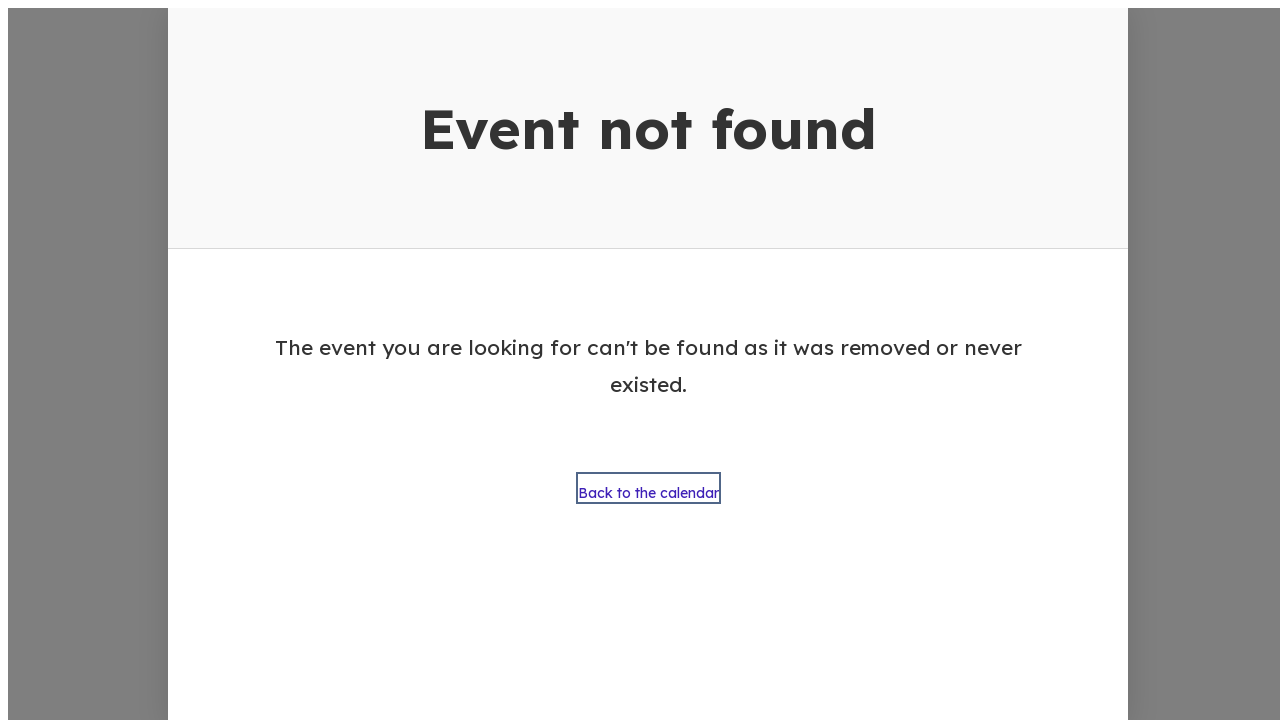

--- FILE ---
content_type: text/html; charset=utf-8
request_url: https://www.calendarcolumbusga.com/event/columbus-artists-guild-members-exhibition-8
body_size: 17886
content:
<!DOCTYPE html><html lang="en-US" class="timely" data-source="ssr"><head>
                <base href="/www.calendarcolumbusga.com">
                <meta charset="utf-8">
                <title>Columbus Artists' Guild Members Exhibition</title>
                <link rel="icon" type="image/x-icon" href="https://www.calendarcolumbusga.com/images/54704419/Columbus-C_gth1_small.png">
                
        <meta name="viewport" content="width=device-width, initial-scale=1">
        <link rel="canonical" href="https://www.calendarcolumbusga.com/event/columbus-artists-guild-members-exhibition-8?instance_id=20231008133000">
        
        <meta name="title" content="Columbus Artists' Guild Members Exhibition">
        <meta name="description" content="Come visit the annual Columbus Artists’ Guild Members Exhibition at the Columbus Public Library, 3000 Macon Road, in the Grand Reading Room located on the second floor. Over 125 artists are participat…">
        <meta name="keywords" content="Arts &amp; Entertainment,Free,Kids, Teens &amp; Families,Learning &amp; Culture">
        <meta property="og:locale" content="en_US">
        <meta property="og:title" content="Columbus Artists' Guild Members Exhibition">
        <meta property="og:type" content="website">
        <meta property="og:description" content="Come visit the annual Columbus Artists’ Guild Members Exhibition at the Columbus Public Library, 3000 Macon Road, in the Grand Reading Room located">
        <meta property="og:image" content="https://timelyapp-prod.s3.us-west-2.amazonaws.com/images/54704419/Shirley%20Campbell%20Images%20Watercolor_Aczv.%20Second%20Place%20Watercolor%20Media">
        <meta name="twitter:card" content="summary">
        <meta name="twitter:title" content="Columbus Artists' Guild Members Exhibition">
        <meta name="twitter:description" content="Come visit the annual Columbus Artists’ Guild Members Exhibition at">
        <meta name="twitter:image" content="https://timelyapp-prod.s3.us-west-2.amazonaws.com/images/54704419/Shirley%20Campbell%20Images%20Watercolor_Aczv.%20Second%20Place%20Watercolor%20Media">
        
            <script type="application/ld+json">
            {
                "@context": "http://schema.org",
                "@type": "Event",
                "eventAttendanceMode": "https://schema.org/OfflineEventAttendanceMode",
                "eventStatus": "https://schema.org/EventScheduled",
                "organizer": {
                    "name": "Columbus Artists' Guild",
                    "email": "columbusartistsguild22@gmail.com",
                    "url": "www.columbusartistsguild.com "
                },
                "location": {
                              "@type": "Place",
                              "address": {
                                  "@type": "PostalAddress",
                                  "streetAddress": "3000 Macon Road"
                                  , "addressLocality": "Columbus"
                                  , "postalCode": "31906"
                                  , "addressRegion": "GA"
                                  , "addressCountry": "United States"
                              },
                              "name": "Columbus Public Library"
                              
                              
                            },
                "image": "https://timelyapp-prod.s3.us-west-2.amazonaws.com/images/54704419/Shirley%20Campbell%20Images%20Watercolor_Aczv.%20Second%20Place%20Watercolor%20Media",
                "description": "Come visit the annual Columbus Artists’ Guild Members Exhibition at the Columbus Public Library, 3000 Macon Road, in the Grand Reading Room located on the second floor. Over 125 artists are participat…", 
                
                "name": "Columbus Artists' Guild Members Exhibition",
                "startDate": "2023-10-08T17:30:00Z",
                "endDate": "2023-10-08T22:00:00Z",
                "performer": "Organization"
            }
            </script>
        
                
                <script id="timely-analytics-script">
            if ( location.href.indexOf( 'dashboard=1' ) === -1 ) {
                let ga_script = window.document.createElement( 'script' );
                ga_script.setAttribute( 'src', 'https://www.googletagmanager.com/gtag/js?id=G-3M6N5587SG' );
                ga_script.setAttribute( 'async' , true );
                window.document.head.appendChild( ga_script );
                window.dataLayer = window.dataLayer || [];
                function gtag() { dataLayer.push(arguments); }
                gtag('js', new Date());
                gtag('config', 'G-3M6N5587SG', { 'send_page_view': false });
            }
        </script>
                <style>@charset "UTF-8";*{--timely-white:white;--timely-black:black;--timely-red:red;--timely-light-gray:#dddddd38;--timely-primary-color:#333333;--timely-primary-light-color:#6f6f6f;--timely-primary-accent-color:#d8d8d8;--timely-secondary-color:#506688;--timely-secondary-accent-color:#f0f4fa;--timely-tertiary-color:#f9f9f9;--timely-tertiary-accent-color:#fcb9004d;--timely-shadow-color:#0002;--timely-border-color:#35353567;--timely-shadow-color-light:rgba(0, 0, 0, .048);--timely-disabled-color:#b1b1b1;--timely-cta-color:#82c144;--timely-button-color:#223e49;--timely-button-share-1:#646464;--timely-button-share-2:#7f8080;--timely-button-share-3:#545554;--timely-button-icon:#747272;--timely-button-toolbar-background-focus:#738091;--timely-error-color:#9f2222;--timely-warning-color:#ffa000;--timely-sky-blue:#148099;--timely-event-tbc:#e83294;--timely-event-tentative:#275adc;--timely-event-featured:#5a6473;--timely-event-new:#11b5fb;--timely-event-updated:#6e33a9;--timely-bold-green:#558228;--timely-socia-media-facebook:#4165b0;--timely-socia-media-twitter:#00a7e3;--timely-socia-media-linkedin:#006ea4;--timely-socia-media-pinterest:#b80918;--timely-socia-media-whatsapp:#22d75f;--timely-socia-media-wechat:#2dc100;--timely-socia-media-weibo:#c2981a;--timely-socia-media-reddit:#ff3c0d;--timely-socia-media-tumblr:#35465c;--timely-socia-media-messenger:#0080f8;--timely-socia-media-telegram:#008cc2;--timely-socia-media-messages:#15c66c;--timely-socia-media-email:#ff902c;--timely-socia-media-link:#5a7f88;--timely-status-success:#82c144;--timely-status-pending:#F5C000;--timely-status-rejected:#F37977}timely-calendar{--timely-font-size:14px;--timely-line-height:1.42857143;--button-cta-color:var(--timely-white);--button-cta-border-color:var(--timely-cta-color);--button-cta-background-color:var(--timely-cta-color);--button-primary-color:var(--timely-button-color);--button-primary-border-color:var(--timely-button-color);--button-primary-background-color:transparent;--button-secondary-color:var(--timely-white);--button-secondary-border-color:var(--timely-cta-color);--button-secondary-background-color:var(--timely-cta-color);--button-icon-color:var(--timely-secondary-color);--timely-form-background-color:var(--timely-white);--timely-form-border-color:var(--timely-border-color);--timely-form-label-color:var(--timely-primary-color);--timely-form-input-background-color:var(--timely-tertiary-color);--timely-form-input-border-color:var(--timely-primary-color);--timely-form-text-input-color:var(--timely-primary-color);--timely-form-select-input-label-color:var(--timely-primary-color);--timely-form-checkbox-input-label-color:var(--timely-primary-color);--timely-form-checkbox-input-color:var(--timely-white);--timely-form-checkbox-input-checked-color:var(--timely-secondary-color);--timely-toolbar-active-route-color:var(--timely-black);--timely-font:"Poppins", "Helvetica Neue", "Helvetica", "Arial", sans-serif}timely-calendar timely-space-details{--space-details-background:var(--timely-tertiary-color);--space-details-title:var(--timely-black);--space-details-venue:var(--timely-primary-color);--space-details-event-featured-text:var(--timely-white);--space-details-event-featured-background:var(--timely-event-featured)}timely-calendar timely-membership-details{--membership-details-text-color:var( --timely-primary-color );--membership-details-title-color:var( --timely-primary-color );--membership-details-background-color:var( --timely-tertiary-color );--membership-details-header-background-color:var( --timely-tertiary-color );--membership-details-border-color:var( --timely-primary-accent-color )}@font-face{font-family:timely;src:url(timely.eot?j1njpe);src:url(timely.eot?j1njpe#iefix) format("embedded-opentype"),url(timely.ttf?j1njpe) format("truetype"),url(timely.woff?j1njpe) format("woff"),url(timely.svg?j1njpe#timely) format("svg");font-weight:400;font-style:normal;font-display:block}@font-face{font-family:Poppins;src:url(Poppins-Regular.ttf);font-weight:400;font-style:normal}html,body{min-height:100%}timely-calendar{display:block;background:var(--timely-white);padding:0;margin:0;font-family:var(--timely-font);line-height:var(--timely-line-height);font-size:var(--timely-font-size);color:var(--timely-primary-color);min-width:100%;max-width:100%;width:1px}timely-calendar *{--timely-white:white;--timely-black:black;--timely-red:red;--timely-light-gray:#dddddd38;--timely-primary-color:#333333;--timely-primary-light-color:#6f6f6f;--timely-primary-accent-color:#d8d8d8;--timely-secondary-color:#506688;--timely-secondary-accent-color:#f0f4fa;--timely-tertiary-color:#f9f9f9;--timely-tertiary-accent-color:#fcb9004d;--timely-shadow-color:#0002;--timely-border-color:#35353567;--timely-shadow-color-light:rgba(0, 0, 0, .048);--timely-disabled-color:#b1b1b1;--timely-cta-color:#82c144;--timely-button-color:#223e49;--timely-button-share-1:#646464;--timely-button-share-2:#7f8080;--timely-button-share-3:#545554;--timely-button-icon:#747272;--timely-button-toolbar-background-focus:#738091;--timely-error-color:#9f2222;--timely-warning-color:#ffa000;--timely-sky-blue:#148099;--timely-event-tbc:#e83294;--timely-event-tentative:#275adc;--timely-event-featured:#5a6473;--timely-event-new:#11b5fb;--timely-event-updated:#6e33a9;--timely-bold-green:#558228;--timely-socia-media-facebook:#4165b0;--timely-socia-media-twitter:#00a7e3;--timely-socia-media-linkedin:#006ea4;--timely-socia-media-pinterest:#b80918;--timely-socia-media-whatsapp:#22d75f;--timely-socia-media-wechat:#2dc100;--timely-socia-media-weibo:#c2981a;--timely-socia-media-reddit:#ff3c0d;--timely-socia-media-tumblr:#35465c;--timely-socia-media-messenger:#0080f8;--timely-socia-media-telegram:#008cc2;--timely-socia-media-messages:#15c66c;--timely-socia-media-email:#ff902c;--timely-socia-media-link:#5a7f88;--timely-status-success:#82c144;--timely-status-pending:#F5C000;--timely-status-rejected:#F37977}timely-calendar *:focus{outline:2px solid var(--timely-secondary-color)}@media print{html,body{margin:0;padding:0}}</style><link rel="stylesheet" href="/3.0.14/styles.css" media="print" onload="this.media='all'"><noscript><link rel="stylesheet" href="/3.0.14/styles.css"></noscript>
                <style id="timely-custom-css">
@import url(https://fonts.googleapis.com/css2?family=Lexend:wght@400;500;600;700&amp;display=swap);
.hero-text P {
  height: 250%;
  margin: 0;
  font-family: 'Lexend', sans-serif !important;
  font-size: 250% !important;
color: white !important;
}
.hero-text h1 {
  font-size: 500%;
  margin: 0;
  font-family: 'Lexend', sans-serif !important;
color: white !important;
}
 
.hero-image {
  background-image: linear-gradient(rgba(0, 0, 0, 0.5), rgba(0, 0, 0, 0.5)), url(https://visitcolumbusga.com/assets/uploads/calendar/FootlooseJump-event_topper.jpg);
  height: 495px;
  background-position: center;
  background-repeat: no-repeat;
  background-size: cover;
  position: relative;
width: 100%;
 padding: 10px;
  margin: 2px;
}

.hero-text {
  text-align: center;
  position: absolute;
  top: 50%;
  left: 50%;
  transform: translate(-50%, -50%);
  color: white !important;
}

.hero-text button:hover {
  background-color: #1d5a8d;
  color: white;
}

.hero-text button {
color: white;
    background-color: rgb(253, 184, 19, .80);
    padding: 15px;
    
font-size: 125%;
    display: inline-block;
    font-family: ''Lexend', sans-serif !important ;
    width: -webkit-fit-content;
    width: -moz-fit-content;
    width: fit-content;
    text-align: center;
    text-transform: uppercase;
    cursor: pointer;
  
}

.container2 {
  position: relative;
  text-align: left;
  color: white;
height: 550px;
margin-top: -26px !important;

}


/* Top left text */
.top-left {
  position: relative;
  top: 10px;
  left: 16px;
color: white !important;
}
a:-webkit-any-link {text-decoration: none !important;}

.timely-button-outline:hover {
   background: #1d5a8d;
}

</style>
                <script type="text/javascript" src="https://www.calendarcolumbusga.com/3.0.14/node_modules_altcha_dist_altcha_js.js"></script><script type="text/javascript" src="https://www.calendarcolumbusga.com/3.0.14/runtime.js"></script><script type="text/javascript" src="https://www.calendarcolumbusga.com/3.0.14/main.js"></script><script type="text/javascript" src="https://www.calendarcolumbusga.com/3.0.14/polyfills.js"></script>
                <style id="timely-theme-css"> @import url("https://fonts.googleapis.com/css?family=Lexend");timely-calendar , * { --timely-font: "Lexend"}timely-calendar .timely-cta-button, timely-calendar .timely-button, timely-calendar .timely-button-outline { --timely-font: "Lexend"}.mat-calendar,.mat-button { font-family: "Lexend"}mat-option { --timely-font: "Lexend"}timely-calendar  .timely-event .timely-title,timely-calendar  .timely-event .timely-event-title,timely-calendar  .timely-tile-event .timely-tile-event-title,timely-calendar  .timely-posterboard-event .timely-posterboard-event-title,timely-calendar  .timely-agenda-event .timely-agenda-event-title,timely-calendar  .timely-carousel-event .timely-carousel-event-title{ font-family: "Lexend" }timely-calendar  timely-slider-view  { --slider-font-family: Lexend }timely-calendar a, timely-calendar button, timely-calendar a:active, timely-calendar a:visited, timely-calendar .timely-current-date, timely-calendar .timely-brand-footer-app-version, timely-calendar .timely-filters-dropdown .timely-filter .timely-filter-title{ color: #3e20b7}timely-calendar .timely-agenda-event-details-read-more-button,{ color: #3e20b7; }.cdk-overlay-container .mat-menu-panel .mat-menu-item{ color: #3e20b7; }.mat-select-placeholder, .mat-primary mat-select-trigger .timely-filter-title { color: #3e20b7}timely-calendar a:hover,timely-calendar .timely-filters-dropdown .timely-filter:hover .timely-filter-title,timely-calendar .timely-filters-dropdown .timely-filter .timely-filter-title:hover{ color: #f3ae4e}timely-calendar .timely-agenda-event-details-read-more-button:hover,{ color: #f3ae4e; }.cdk-overlay-container .mat-menu-panel .mat-menu-item:hover{ color: #f3ae4e; }timely-calendar , .timely-popup { --button-primary-color: #f3ae4e }timely-calendar , .timely-popup { --button-primary-background-color: #f7f7f7 }timely-calendar , .timely-popup { --button-icon-color: #f7f7f7 }timely-calendar , .timely-popup { --button-primary-border-color: rgba(255,255,255,0) }timely-calendar , .timely-popup { --button-secondary-color: #f7f7f7 }timely-calendar , .timely-popup { --button-secondary-background-color: #f3ae4e }timely-calendar , .timely-popup { --button-secondary-border-color: rgba(255,255,255,0) }timely-calendar .timely-overlay .timely-event-popup .timely-event .timely-event-title{ color: #172f79 }timely-calendar .timely-overlay .timely-event-popup .timely-event .timely-event-by{ color: #172f79 }timely-calendar .timely-overlay .timely-event-popup .timely-event a.timely-event-close .timely-icon-close{ color: #172f79 }timely-calendar .timely-overlay .timely-event-popup .timely-event .timely-share-container a{ fill: #4698cb }timely-calendar .timely-overlay .timely-event-popup .timely-event .timely-share-container a{ color: #4698cb }timely-calendar .timely-overlay .timely-event-popup .timely-event .timely-event-details a{ color: #4698cb }timely-calendar  timely-tile-view { --tile-view-event-image-background-color: #ffffff }timely-calendar  timely-tile-view { --tile-view-event-date-background-color: #f3ae4e }timely-calendar  timely-tile-view { --tile-view-event-date-text-color: #ffffff }timely-calendar  timely-stream-view { --stream-view-date-divider-background-color: #5e9aca }timely-calendar  timely-slider-view { --slider-background-primary-color: #ffffff }timely-calendar  timely-slider-view { --slider-background-secondary-color: #ff5500 }timely-calendar  timely-slider-view { --slider-hover-background-primary-color: #ffffff }timely-calendar  timely-slider-view { --slider-hover-background-secondary-color: rgba(255,255,255,0) }timely-calendar  timely-slider-view { --slider-hover-event-date-color: #ffffff }timely-calendar  timely-slider-view { --slider-event-date-background-color: #ee6f23 }timely-calendar  timely-slider-view { --slider-event-details-color: #ffffff }timely-calendar  timely-slider-view { --slider-hover-event-details-color: #ffffff }timely-calendar  timely-slider-view { --slider-controls-color: #ee6f23 }timely-calendar  timely-slider-view { --slider-item-indicator-color: #08a1da }timely-calendar  timely-slider-view { --slider-item-indicator-active-color: #ee6f23 }</style>
                <link rel="stylesheet" type="text/css" href="https://fonts.googleapis.com/css?family=Lexend">
                <script src="https://web.squarecdn.com/v1/square.js" type="text/javascript"></script>
            <style ng-transition="timely-calendar">.timely-overlay[_ngcontent-sc162]{z-index:10000;width:100vw;height:100vh;inset:0}.timely-overlay.timely-weak-overlay[_ngcontent-sc162]{z-index:100}.timely-hidden[_ngcontent-sc162]{display:none!important}.timely-overlay[_ngcontent-sc162]:not(.timely-sse){position:fixed;overflow-y:auto;-webkit-overflow-y:auto;-webkit-overflow-scrolling:touch}.timely-overlay[_ngcontent-sc162]:not(.timely-sse):not(.timely-iframe-embed){background:rgba(0,0,0,.5)}.timely-sse[_ngcontent-sc162]{position:relative;background:rgba(0,0,0,0);overflow:visible}</style><style ng-transition="timely-calendar">*[_ngcontent-sc137]{--timely-white: white;--timely-black: black;--timely-red: red;--timely-light-gray: #dddddd38;--timely-primary-color: #333333;--timely-primary-light-color: #6f6f6f;--timely-primary-accent-color: #d8d8d8;--timely-secondary-color: #506688;--timely-secondary-accent-color: #f0f4fa;--timely-tertiary-color: #f9f9f9;--timely-tertiary-accent-color: #fcb9004d;--timely-shadow-color: #0002;--timely-border-color: #35353567;--timely-shadow-color-light: rgba(0, 0, 0, .048);--timely-disabled-color: #b1b1b1;--timely-cta-color: #82c144;--timely-button-color: #223e49;--timely-button-share-1: #646464;--timely-button-share-2: #7f8080;--timely-button-share-3: #545554;--timely-button-icon: #747272;--timely-button-toolbar-background-focus: #738091;--timely-error-color: #9f2222;--timely-warning-color: #ffa000;--timely-sky-blue: #148099;--timely-event-tbc: #e83294;--timely-event-tentative: #275adc;--timely-event-featured: #5a6473;--timely-event-new: #11b5fb;--timely-event-updated: #6e33a9;--timely-bold-green: #558228;--timely-socia-media-facebook: #4165b0;--timely-socia-media-twitter: #00a7e3;--timely-socia-media-linkedin: #006ea4;--timely-socia-media-pinterest: #b80918;--timely-socia-media-whatsapp: #22d75f;--timely-socia-media-wechat: #2dc100;--timely-socia-media-weibo: #c2981a;--timely-socia-media-reddit: #ff3c0d;--timely-socia-media-tumblr: #35465c;--timely-socia-media-messenger: #0080f8;--timely-socia-media-telegram: #008cc2;--timely-socia-media-messages: #15c66c;--timely-socia-media-email: #ff902c;--timely-socia-media-link: #5a7f88;--timely-status-success: #82c144;--timely-status-pending: #F5C000;--timely-status-rejected: #F37977}timely-calendar[_ngcontent-sc137], .timely-popup[_ngcontent-sc137]{--timely-font-size: 14px;--timely-line-height: 1.42857143;--button-cta-color: var(--timely-white);--button-cta-border-color: var(--timely-cta-color);--button-cta-background-color: var(--timely-cta-color);--button-primary-color: var(--timely-button-color);--button-primary-border-color: var(--timely-button-color);--button-primary-background-color: transparent;--button-secondary-color: var(--timely-white);--button-secondary-border-color: var(--timely-cta-color);--button-secondary-background-color: var(--timely-cta-color);--button-icon-color: var(--timely-secondary-color);--timely-form-background-color: var(--timely-white);--timely-form-border-color: var(--timely-border-color);--timely-form-label-color: var(--timely-primary-color);--timely-form-input-background-color: var(--timely-tertiary-color);--timely-form-input-border-color: var(--timely-primary-color);--timely-form-text-input-color: var(--timely-primary-color);--timely-form-select-input-label-color: var(--timely-primary-color);--timely-form-checkbox-input-label-color: var(--timely-primary-color);--timely-form-checkbox-input-color: var(--timely-white);--timely-form-checkbox-input-checked-color: var(--timely-secondary-color);--timely-toolbar-active-route-color: var(--timely-black);--timely-font: "Poppins", "Helvetica Neue", "Helvetica", "Arial", sans-serif}timely-calendar[_ngcontent-sc137]   timely-month-view[_ngcontent-sc137], .timely-popup[_ngcontent-sc137]   timely-month-view[_ngcontent-sc137]{--month-view-weekday-background-color: var(--timely-secondary-color);--month-view-weekday-text-color: var(--timely-white);--month-view-event-header-background-color: var( --timely-secondary-accent-color );--month-view-event-header-text-color: var(--timely-primary-color);--month-view-mobile-event-header-background-color: var(--timely-white);--month-view-mobile-event-header-text-color: var( --timely-primary-color );--month-view-multi-day-section-background-color: var( --timely-tertiary-color );--month-view-multi-day-event-background-color: var( --timely-secondary-color );--month-view-multi-day-event-text-color: var(--timely-white);--month-view-day-background-color: var(--timely-white);--month-view-day-text-color: var(--timely-secondary-color);--month-view-daily-event-count-background-color: var( --timely-secondary-color );--month-view-daily-event-count-text-color: var(--timely-white);--month-view-today-background-color: var( --timely-tertiary-accent-color );--month-view-mobile-day-active-color: var(--timely-secondary-color);--month-view-popup-background-color: var(--timely-white);--month-view-popup-image-background-color: var( --timely-secondary-color );--month-view-popup-text-color: var(--timely-black);--month-view-event-featured-text: var(--timely-event-featured);--month-view-event-featured-background: var(--timely-event-featured)}timely-calendar[_ngcontent-sc137]   timely-year-view[_ngcontent-sc137], .timely-popup[_ngcontent-sc137]   timely-year-view[_ngcontent-sc137]{--year-view-month-background-color: var(--timely-white);--year-view-month-text-color: var(--timely-primary-color);--year-view-weekday-background-color: var(--timely-secondary-color);--year-view-weekday-text-color: var(--timely-white);--year-view-multi-day-event-background-color: var( --timely-secondary-color );--year-view-multi-day-event-text-color: var(--timely-white);--year-view-day-background-color: var(--timely-white);--year-view-day-text-color: var(--timely-primary-color);--year-view-today-background-color: var(--timely-tertiary-accent-color);--year-view-active-background-color: var(--timely-secondary-color);--year-view-active-text-color: var(--timely-white);--year-view-popup-background-color: var(--timely-white);--year-view-popup-text-color: var(--timely-black);--year-view-event-featured-text: var(--timely-event-featured)}timely-calendar[_ngcontent-sc137]   timely-week-view[_ngcontent-sc137], .timely-popup[_ngcontent-sc137]   timely-week-view[_ngcontent-sc137]{--week-view-weekday-background-color: var(--timely-secondary-color);--week-view-weekday-text-color: var(--timely-white);--week-view-event-border-color: var(--timely-primary-accent-color);--week-view-daily-border-color: var(--timely-primary-accent-color);--week-view-hourly-text-color: var(--timely-primary-color);--week-view-weekly-border-color: var(--timely-secondary-accent-color);--week-view-multiday-event-background-color: var( --timely-secondary-color );--week-view-multiday-event-text-color: var(--timely-white);--week-view-event-title-color: var(--timely-primary-color);--week-view-event-date-color: var(--timely-primary-color);--week-view-event-primary-background-color: var( --timely-tertiary-color );--week-view-event-secondary-background-color: var( --timely-secondary-accent-color );--week-view-event-box-shadow-color: var(--timely-shadow-color);--week-view-event-description-color: var(--timely-primary-color);--week-view-today-background-color: var(--timely-tertiary-accent-color);--week-view-today-color: var(--timely-primary-color);--week-view-event-featured-text: var(--timely-event-featured);--week-view-event-featured-background: var(--timely-event-featured)}timely-calendar[_ngcontent-sc137]   timely-new-week-view[_ngcontent-sc137], .timely-popup[_ngcontent-sc137]   timely-new-week-view[_ngcontent-sc137]{--new-week-view-weekday-background-color: var(--timely-secondary-color);--new-week-view-weekday-text-color: var(--timely-white);--new-week-view-event-border-color: var(--timely-primary-accent-color);--new-week-view-daily-border-color: var(--timely-primary-accent-color);--new-week-view-hourly-text-color: var(--timely-primary-color);--new-week-view-weekly-border-color: var( --timely-secondary-accent-color );--new-week-view-multiday-event-background-color: var( --timely-secondary-color );--new-week-view-multiday-event-text-color: var(--timely-white);--new-week-view-event-title-color: var(--timely-primary-color);--new-week-view-event-date-color: var(--timely-primary-color);--new-week-view-event-primary-background-color: var( --timely-tertiary-color );--new-week-view-event-secondary-background-color: var( --timely-secondary-accent-color );--new-week-view-event-box-shadow-color: var(--timely-shadow-color);--new-week-view-event-description-color: var(--timely-primary-color);--new-week-view-today-background-color: var( --timely-tertiary-accent-color );--new-week-view-today-color: var(--timely-primary-color);--new-week-view-event-featured-text: var(--timely-event-featured);--new-week-view-event-featured-background: var(--timely-event-featured)}timely-calendar[_ngcontent-sc137]   timely-posterboard-view[_ngcontent-sc137], .timely-popup[_ngcontent-sc137]   timely-posterboard-view[_ngcontent-sc137]{--posterboard-view-event-background-color: var(--timely-tertiary-color);--posterboard-view-event-background-hover-color: var(--timely-white);--posterboard-view-event-border-color: var( --timely-primary-accent-color );--posterboard-view-event-title-color: var(--timely-primary-color);--posterboard-view-event-time-color: var(--timely-primary-color);--posterboard-view-event-excerpt-color: var(--timely-primary-color);--posterboard-view-event-image-background-color: var(--timely-white);--posterboard-view-event-image-default-color: var( --timely-tertiary-color );--posterboard-view-event-date-background-color: var( --timely-secondary-color );--posterboard-view-event-date-text-color: var(--timely-white);--posterboard-view-event-featured-text: var(--timely-white);--posterboard-view-event-featured-background: var( --timely-event-featured )}timely-calendar[_ngcontent-sc137]   timely-tile-view[_ngcontent-sc137], .timely-popup[_ngcontent-sc137]   timely-tile-view[_ngcontent-sc137]{--tile-view-event-background-color: var(--timely-tertiary-color);--tile-view-event-background-hover-color: var(--timely-white);--tile-view-event-border-color: var(--timely-primary-accent-color);--tile-view-event-title-color: var(--timely-primary-color);--tile-view-event-time-color: var(--timely-primary-color);--tile-view-event-excerpt-color: var(--timely-primary-color);--tile-view-event-image-background-color: var(--timely-white);--tile-view-event-image-default-color: var(--timely-tertiary-color);--tile-view-event-date-background-color: var(--timely-secondary-color);--tile-view-event-date-text-color: var(--timely-white);--tile-view-event-featured-text: var(--timely-white);--tile-view-event-featured-background: var(--timely-event-featured)}timely-calendar[_ngcontent-sc137]   timely-agenda-view[_ngcontent-sc137], .timely-popup[_ngcontent-sc137]   timely-agenda-view[_ngcontent-sc137]{--agenda-view-event-background-color: var(--timely-white);--agenda-view-event-background-hover-color: var( --timely-tertiary-color );--agenda-view-event-border-color: var(--timely-primary-accent-color);--agenda-view-event-title-color: var(--timely-primary-color);--agenda-view-event-time-color: var(--timely-primary-color);--agenda-view-event-excerpt-color: var(--timely-primary-color);--agenda-view-events-date-month-background-color: var( --timely-secondary-color );--agenda-view-events-date-background-color: var( --timely-secondary-color );--agenda-view-events-date-text-color: var(--timely-white);--agenda-view-events-background-primary-color: var( --timely-tertiary-color );--agenda-view-events-background-secondary-color: var(--timely-white);--agenda-view-events-border-color: var(--timely-primary-accent-color);--agenda-view-event-featured-text: var(--timely-white);--agenda-view-event-featured-background: var(--timely-event-featured)}timely-calendar[_ngcontent-sc137]   timely-agenda-compact-view[_ngcontent-sc137], .timely-popup[_ngcontent-sc137]   timely-agenda-compact-view[_ngcontent-sc137]{--agenda-compact-view-event-background-color: var( --timely-tertiary-color );--agenda-compact-view-event-title-color: var(--timely-primary-color);--agenda-compact-view-event-time-color: var(--timely-primary-color);--agenda-compact-view-event-venue-color: var(--timely-primary-color);--agenda-compact-view-event-price-color: var(--timely-primary-color);--agenda-compact-view-events-date-background-color: var( --timely-secondary-color );--agenda-compact-view-events-date-text-color: var(--timely-white);--agenda-compact-view-event-featured-text: var(--timely-white);--agenda-compact-view-event-featured-background: var( --timely-event-featured )}timely-calendar[_ngcontent-sc137]   timely-stream-view[_ngcontent-sc137], .timely-popup[_ngcontent-sc137]   timely-stream-view[_ngcontent-sc137]{--stream-view-date-divider-background-color: var( --timely-secondary-color );--stream-view-date-divider-text-color: var(--timely-white);--stream-view-event-background-color: var(--timely-tertiary-color);--stream-view-event-background-hover-color: var( --timely-tertiary-color );--stream-view-event-border-color: var(--timely-tertiary-color);--stream-view-event-title-color: var(--timely-primary-color);--stream-view-event-time-color: var(--timely-primary-color);--stream-view-event-excerpt-color: var(--timely-primary-color);--stream-view-event-image-background-color: var( --timely-tertiary-color );--stream-view-event-featured-text: var(--timely-white);--stream-view-event-featured-background: var(--timely-event-featured)}timely-calendar[_ngcontent-sc137]   timely-modern-list-view[_ngcontent-sc137], .timely-popup[_ngcontent-sc137]   timely-modern-list-view[_ngcontent-sc137]{--modern-list-view-background: var(--timely-tertiary-color);--modern-list-view-title: var(--timely-black);--modern-list-view-border: var(--timely-tertiary-color);--modern-list-view-time: var(--timely-secondary-color);--modern-list-view-excerpt: var(--timely-black);--modern-list-view-price: var(--timely-black);--modern-list-view-image-background: var(--timely-tertiary-color);--modern-list-view-event-featured-text: var(--timely-white);--modern-list-view-event-featured-background: var( --timely-event-featured )}timely-calendar[_ngcontent-sc137]   timely-modern-row-view[_ngcontent-sc137], .timely-popup[_ngcontent-sc137]   timely-modern-row-view[_ngcontent-sc137]{--modern-row-view-background: var(--timely-tertiary-color);--modern-row-view-title: var(--timely-black);--modern-row-view-border: var(--timely-tertiary-color);--modern-row-view-time: var(--timely-secondary-color);--modern-row-view-excerpt: var(--timely-black);--modern-row-view-price: var(--timely-black);--modern-row-view-image-background: var(--timely-tertiary-color);--modern-row-view-event-featured-text: var(--timely-white);--modern-row-view-event-featured-background: var( --timely-event-featured )}timely-calendar[_ngcontent-sc137]   timely-clean-list-view[_ngcontent-sc137], .timely-popup[_ngcontent-sc137]   timely-clean-list-view[_ngcontent-sc137]{--clean-list-view-background: var(--timely-tertiary-color);--clean-list-view-title: var(--timely-black);--clean-list-view-border: var(--timely-tertiary-color);--clean-list-view-time: var(--timely-secondary-color);--clean-list-view-excerpt: var(--timely-black);--clean-list-view-price: var(--timely-black);--clean-list-view-event-featured-text: var(--timely-white);--clean-list-view-event-featured-background: var( --timely-event-featured )}timely-calendar[_ngcontent-sc137]   timely-clean-row-view[_ngcontent-sc137], .timely-popup[_ngcontent-sc137]   timely-clean-row-view[_ngcontent-sc137]{--clean-row-view-background: var(--timely-tertiary-color);--clean-row-view-title: var(--timely-black);--clean-row-view-border: var(--timely-tertiary-color);--clean-row-view-time: var(--timely-secondary-color);--clean-row-view-excerpt: var(--timely-black);--clean-row-view-price: var(--timely-black);--clean-row-view-event-featured-text: var(--timely-white);--clean-row-view-event-featured-background: var( --timely-event-featured )}timely-calendar[_ngcontent-sc137]   timely-map-view[_ngcontent-sc137], .timely-popup[_ngcontent-sc137]   timely-map-view[_ngcontent-sc137]{--map-view-event-title-color: var(--timely-primary-color);--map-view-event-date-color: var(--timely-primary-color);--map-view-event-background-color: var(--timely-tertiary-color);--map-view-event-border-color: var(--timely-primary-accent-color)}timely-calendar[_ngcontent-sc137]   timely-space-details[_ngcontent-sc137], .timely-popup[_ngcontent-sc137]   timely-space-details[_ngcontent-sc137]{--space-details-background: var(--timely-tertiary-color);--space-details-title: var(--timely-black);--space-details-venue: var(--timely-primary-color);--space-details-event-featured-text: var(--timely-white);--space-details-event-featured-background: var(--timely-event-featured)}timely-calendar[_ngcontent-sc137]   timely-space-gallery-view[_ngcontent-sc137], .timely-popup[_ngcontent-sc137]   timely-space-gallery-view[_ngcontent-sc137]{--space-gallery-view-background: var(--timely-tertiary-color);--space-gallery-view-title: var(--timely-black);--space-gallery-view-border: var(--timely-tertiary-color);--space-gallery-view-venue: var(--timely-primary-color);--space-gallery-view-excerpt: var(--timely-black);--space-gallery-view-event-featured-text: var(--timely-white);--space-gallery-view-event-featured-background: var( --timely-event-featured )}timely-calendar[_ngcontent-sc137]   timely-space-schedule-view[_ngcontent-sc137], .timely-popup[_ngcontent-sc137]   timely-space-schedule-view[_ngcontent-sc137]{--space-schedule-view-text: var(--timely-white);--space-schedule-view-background: var(--timely-secondary-color)}timely-calendar[_ngcontent-sc137]   timely-space-daily-view[_ngcontent-sc137], .timely-popup[_ngcontent-sc137]   timely-space-daily-view[_ngcontent-sc137]{--space-daily-view-text: var(--timely-white);--space-daily-view-background: var(--timely-secondary-color)}timely-calendar[_ngcontent-sc137]   timely-membership-view[_ngcontent-sc137], .timely-popup[_ngcontent-sc137]   timely-membership-view[_ngcontent-sc137]{--membership-view-text-color: var( --timely-primary-color );--membership-view-title-color: var( --timely-primary-color );--membership-view-list-background-color: var( --timely-tertiary-color );--membership-view-list-border-color: var( --timely-primary-accent-color )}timely-calendar[_ngcontent-sc137]   timely-membership-details[_ngcontent-sc137], .timely-popup[_ngcontent-sc137]   timely-membership-details[_ngcontent-sc137]{--membership-details-text-color: var( --timely-primary-color );--membership-details-title-color: var( --timely-primary-color );--membership-details-background-color: var( --timely-tertiary-color );--membership-details-header-background-color: var( --timely-tertiary-color );--membership-details-border-color: var( --timely-primary-accent-color )}mat-option[_ngcontent-sc137]{--timely-font: "Poppins", "Helvetica Neue", "Helvetica", "Arial", sans-serif}.mat-menu-panel[_ngcontent-sc137]{--timely-font: "Poppins", "Helvetica Neue", "Helvetica", "Arial", sans-serif}timely-slider-view[_ngcontent-sc137]{--slider-font-family: "Montserrat", "Helvetica", "Arial", sans-serif;--slider-background-primary-color: var(--timely-primary-accent-color);--slider-background-secondary-color: var(--timely-primary-color);--slider-hover-background-primary-color: var(--timely-white);--slider-hover-background-secondary-color: var( --timely-primary-accent-color );--slider-event-date-color: var(--timely-white);--slider-hover-event-date-color: var(--timely-white);--slider-event-date-background-color: var(--timely-secondary-color);--slider-event-time-color: var(--timely-white);--slider-hover-event-time-color: var(--timely-white);--slider-event-details-color: var(--timely-white);--slider-hover-event-details-color: var(--timely-white);--slider-controls-color: var(timely-grey-blue);--slider-item-indicator-color: var(--timely-primary-color);--slider-item-indicator-active-color: var(--timely-secondary-color);--slider-event-featured-text: var(--timely-white);--slider-event-featured-background: var(--timely-event-featured)}timely-carousel-view[_ngcontent-sc137]{--carousel-background-primary-color: var(--timely-primary-accent-color);--carousel-background-secondary-color: var(--timely-primary-color);--carousel-event-date-color: var(--timely-white);--carousel-event-date-day-background-color: var(--timely-black);--carousel-event-date-day-month-background-color: var( --timely-event-featured );--carousel-event-time-color: var(--timely-white);--carousel-event-details-color: var(--timely-white);--carousel-controls-color: var(timely-grey-blue);--carousel-item-indicator-color: var(--timely-primary-color);--carousel-item-indicator-active-color: var(--timely-secondary-color);--carousel-event-featured-text: var(--timely-white);--carousel-event-featured-background: var(--timely-event-featured)}.timely-space-details[_ngcontent-sc137]{position:relative;min-height:80vh}.overflow-hidden[_ngcontent-sc137]{overflow:hidden!important;height:100vh!important}.timely-space-overlay[_ngcontent-sc137]{z-index:10000;width:100vw;height:100vh;inset:0}.timely-space-popup[_ngcontent-sc137]{max-width:960px;width:100vw;min-height:100vh;display:block;background-color:#fff;background-color:var(--timely-white, white);box-shadow:0 0 30px var(--timely-shadow-color);margin:0 auto;scrollbar-width:none}.timely-space-popup[_ngcontent-sc137]::-webkit-scrollbar{display:none}.timely-space-gallery-event-image-container[_ngcontent-sc137]{position:relative;height:180px}.timely-space-gallery-event-image-container[_ngcontent-sc137]   .timely-space-gallery-event-image[_ngcontent-sc137], .timely-space-gallery-event-image-container[_ngcontent-sc137]   .timely-space-gallery-event-no-image[_ngcontent-sc137]{-o-object-fit:cover;object-fit:cover;-o-object-position:center center;object-position:center center;height:100%;width:100%}.timely-space-gallery-event-image-container[_ngcontent-sc137]   .timely-space-gallery-event-no-image[_ngcontent-sc137]{background-color:var(--timely-primary-accent-color)}.timely-space-gallery-event-image-container.timely-space-gallery-details[_ngcontent-sc137]{height:auto}.timely-space-gallery-event-image-container.timely-space-gallery-details[_ngcontent-sc137]   .timely-space-gallery-event-image[_ngcontent-sc137], .timely-space-gallery-event-image-container.timely-space-gallery-details[_ngcontent-sc137]   .timely-space-gallery-event-no-image[_ngcontent-sc137]{height:300px;-o-object-fit:cover;object-fit:cover}@media screen and (max-width: 959px){.timely-space-gallery-event-image-container.timely-space-gallery-details[_ngcontent-sc137]   .timely-space-gallery-event-image[_ngcontent-sc137], .timely-space-gallery-event-image-container.timely-space-gallery-details[_ngcontent-sc137]   .timely-space-gallery-event-no-image[_ngcontent-sc137]{height:220px}}.timely-space-gallery-detail-header[_ngcontent-sc137]{background-color:var(--space-details-background);position:relative}.timely-space-gallery-detail-header[_ngcontent-sc137]   .timely-space-gallery-detail-header-left[_ngcontent-sc137]{width:100%;box-sizing:border-box;position:relative}.timely-space-gallery-detail-header[_ngcontent-sc137]   .timely-space-header[_ngcontent-sc137]{width:100%;position:absolute;bottom:10px;padding:10px 20px;box-sizing:border-box;display:flex;align-items:center;justify-content:space-between}.timely-space-gallery-detail-header[_ngcontent-sc137]   .timely-space-header[_ngcontent-sc137]   .timely-space-pricing[_ngcontent-sc137]{border-radius:30px;padding:6px 10px;font-size:12px;background-color:var(--space-details-event-featured-background);color:var(--space-details-event-featured-text)}.timely-space-gallery-detail-header[_ngcontent-sc137]   .timely-space-gallery-detail-title[_ngcontent-sc137]{color:var(--space-details-title);margin:0;padding-bottom:5px;font-size:26px;font-weight:700}@media screen and (max-width: 959px){.timely-space-gallery-detail-header[_ngcontent-sc137]   .timely-space-gallery-detail-title[_ngcontent-sc137]{font-size:22px}}.timely-space-gallery-detail-header[_ngcontent-sc137]   .timely-space-gallery-detail-address[_ngcontent-sc137]{margin:0 0 .25em;font-size:13px;color:var(--space-details-venue)}.timely-space-gallery-detail-header.timely-rtl[_ngcontent-sc137]{direction:rtl}.timely-space-gallery-detail-header[_ngcontent-sc137]   .timely-space-gallery-detail-header-right[_ngcontent-sc137]{width:100%;position:relative;padding:5px 20px 15px;box-sizing:border-box}.timely-space-gallery-detail-header[_ngcontent-sc137]   .timely-space-gallery-detail-add-event[_ngcontent-sc137]{display:inline-block;width:inherit;background-color:var(--button-cta-background-color);color:var(--button-cta-color);border-color:var(--button-cta-border-color);border:1px solid var(--button-cta-border-color);border-radius:4px;padding:4px 16px;font-size:14px;font-family:var(--timely-font);text-align:center;text-transform:uppercase}.timely-space-gallery-detail-body[_ngcontent-sc137]{display:grid;grid-template-columns:1fr;padding:25px;border-top:1px solid var(--timely-primary-accent-color);position:relative;grid-gap:25px;gap:25px;box-sizing:border-box}@media screen and (max-width: 959px){.timely-space-gallery-detail-body[_ngcontent-sc137]{top:inherit}}.timely-space-gallery-detail-body.timely-rtl[_ngcontent-sc137]{direction:rtl}.timely-space-gallery-detail-body.timely-rtl[_ngcontent-sc137]   .timely-space-gallery-detail-body-right[_ngcontent-sc137]{margin-left:0;margin-right:15px;box-sizing:border-box}.timely-space-gallery-detail-body.timely-rtl[_ngcontent-sc137]   .timely-space-gallery-detail-body-right[_ngcontent-sc137]   a[_ngcontent-sc137]{transform:rotateY(180deg)}.timely-space-gallery-detail-body.timely-rtl[_ngcontent-sc137]   .timely-space-gallery-detail-body-right.hidden[_ngcontent-sc137]{display:none}@keyframes paneLeft{0%{transform:scaleX(0)}to{transform:scaleX(1)}}@keyframes toolbarBg{0%{background-color:transparent}to{background:rgba(255,255,255,.6)}}.timely-space-gallery-detail-tool[_ngcontent-sc137]{box-sizing:border-box;position:absolute;top:0;right:0;transition:all .3s ease-in-out;width:100%;height:100%}.timely-space-gallery-detail-tool.active[_ngcontent-sc137]{animation-duration:.5s;animation-delay:.2s;animation-name:toolbarBg;animation-fill-mode:forwards}.timely-space-gallery-detail-tool.active[_ngcontent-sc137]   .timely-side-pane[_ngcontent-sc137]{animation-duration:.5s;animation-delay:.2s;animation-name:paneLeft;animation-fill-mode:forwards}.timely-space-gallery-detail-tool[_ngcontent-sc137]   .timely-side-pane-close[_ngcontent-sc137]{display:flex;align-items:flex-start;justify-content:flex-start}.timely-space-gallery-detail-tool[_ngcontent-sc137]   .timely-side-pane[_ngcontent-sc137]{transform:scaleX(0);transform-origin:right;max-width:min(360px,100vw - 50px);width:100%;background:#fff;position:absolute;right:0;top:0;padding:20px 25px;height:100%;transition:all .3s ease-in-out;z-index:50;box-shadow:#0000001a 0 4px 12px}.timely-space-gallery-detail-tool[_ngcontent-sc137]   .timely-pane-close[_ngcontent-sc137]{color:var(--timely-secondary-color);background:none;border:none;font-size:30px;padding:0;line-height:0;position:relative}.timely-space-gallery-detail-tool[_ngcontent-sc137]   .timely-pane-close[_ngcontent-sc137]   i[_ngcontent-sc137]{font-size:20px}.timely-space-gallery-detail-tool[_ngcontent-sc137]   .timely-space-gallery-detail-date-selector[_ngcontent-sc137]{display:flex;width:75%;justify-content:center;background-color:#fff;margin:0 auto;transform:translateY(-30px)}.timely-space-gallery-detail-tool[_ngcontent-sc137]   .timely-space-gallery-detail-date-selector[_ngcontent-sc137]   a[_ngcontent-sc137]{padding:2px 8px}.timely-space-gallery-detail-tool[_ngcontent-sc137]   .timely-space-gallery-detail-date-selector[_ngcontent-sc137]   .timely-current-date[_ngcontent-sc137]{border:none;font-size:18px;cursor:pointer;color:var(--timely-black);position:relative;display:inline-block}.timely-space-gallery-detail-tool[_ngcontent-sc137]   .timely-space-gallery-detail-date-selector[_ngcontent-sc137]   .timely-current-date[_ngcontent-sc137]:hover:after{border-bottom:1px solid var(--timely-secondary-color)}.timely-space-gallery-detail-tool[_ngcontent-sc137]   .timely-space-gallery-detail-date-selector[_ngcontent-sc137]   .timely-datepicker-input[_ngcontent-sc137]{position:absolute;width:180px;height:1px;bottom:0;left:0;opacity:0}.timely-space-gallery-detail-tool[_ngcontent-sc137]   .timely-space-gallery-detail-date-selector[_ngcontent-sc137]   .timely-date-arrows[_ngcontent-sc137]{color:var(--timely-black);background-color:transparent;border:none;outline:none}.timely-space-gallery-detail-tool[_ngcontent-sc137]   .timely-space-gallery-detail-date-selector[_ngcontent-sc137]   .timely-date-arrows[_ngcontent-sc137]:focus{outline:2px solid var(--timely-secondary-color)}.timely-space-gallery-detail-tool[_ngcontent-sc137]   .timely-space-gallery-detail-grid-loading[_ngcontent-sc137]{position:absolute;width:100%;height:102%;top:-10px;z-index:30;display:flex;justify-content:center;align-items:center;align-content:center}.timely-space-gallery-detail-tool.hidden[_ngcontent-sc137]{display:none}.timely-space-gallery-close-button[_ngcontent-sc137]{color:var(--timely-white);background-color:var(--timely-secondary-color);border-radius:50%;border:none;font-size:30px;width:24px;height:24px;padding:0;line-height:0;position:absolute;top:20px;right:20px;z-index:1}.timely-space-gallery-close-button[_ngcontent-sc137]   i[_ngcontent-sc137]{font-size:20px}.timely-space-detail-selector[_ngcontent-sc137]{padding-top:30px}.timely-space-detail-selector.is-loading[_ngcontent-sc137]{opacity:.1}.timely-space-detail-label[_ngcontent-sc137]{display:block;text-align:center;font-size:80%;color:#a7a7a7;margin:-15px 0 0}.timely-space-gallery-request-button[_ngcontent-sc137]   button[_ngcontent-sc137]{background-color:var(--button-cta-background-color);color:var(--button-cta-color);border-color:var(--button-cta-border-color);margin:10px auto;border:1px solid var(--button-cta-border-color);border-radius:4px;padding:8px 22px;font-size:14px;font-family:var(--timely-font);text-align:center;text-transform:uppercase;display:block}.timely-space-gallery-request-button[_ngcontent-sc137]   button[disabled][_ngcontent-sc137]{cursor:default;opacity:.5}.timely-grid[_ngcontent-sc137]{display:grid;grid-template-rows:3em 3em auto;width:100%;height:60vh;overflow:auto;margin-top:10px;margin-bottom:30px}.timely-grid[_ngcontent-sc137]   .timely-grid-content[_ngcontent-sc137]{display:grid;grid-template-columns:3em 10px 1fr;-webkit-user-select:none;-moz-user-select:none;user-select:none}.timely-grid[_ngcontent-sc137]   .timely-grid-content[_ngcontent-sc137]   .timely-grid-time[_ngcontent-sc137]{z-index:29;grid-column:1;text-align:right;align-self:end;font-size:80%;position:relative;color:#70757a;padding-right:2px;position:sticky;left:0;background-color:var(--timely-white);height:5em;line-height:2.4}.timely-grid[_ngcontent-sc137]   .timely-grid-content[_ngcontent-sc137]   .timely-col-divider[_ngcontent-sc137]{z-index:29;grid-row:1/-1;grid-column:2;border-right:1px solid #dadce0;position:sticky;left:3em;background-color:var(--timely-white)}.timely-grid[_ngcontent-sc137]   .timely-grid-content[_ngcontent-sc137]   .timely-col[_ngcontent-sc137]{border-right:1px solid #dadce0;grid-row:1/span 98;grid-column:span 1;min-width:280px}.timely-grid[_ngcontent-sc137]   .timely-grid-content[_ngcontent-sc137]   .timely-row[_ngcontent-sc137]{grid-column:2/-1}.timely-grid[_ngcontent-sc137]   .timely-grid-content[_ngcontent-sc137]   .timely-row.timely-row-line[_ngcontent-sc137]{border-bottom:1px solid #dadce0}.timely-grid[_ngcontent-sc137]   .timely-grid-content[_ngcontent-sc137]   .new-event[_ngcontent-sc137]{background-color:#c5e5b3;border-color:#c5e5b3;box-shadow:#0000001a 0 20px 25px -5px,#0000000a 0 10px 10px -5px}.timely-grid[_ngcontent-sc137]   .timely-grid-content[_ngcontent-sc137]   .new-event.invalid-event[_ngcontent-sc137]{background-color:#f1303080!important;border:1px solid red!important}.timely-grid[_ngcontent-sc137]   .timely-grid-content[_ngcontent-sc137]   .event-occurrence[_ngcontent-sc137]{margin-bottom:2px}.timely-grid[_ngcontent-sc137]   .timely-grid-content[_ngcontent-sc137]   .event-occurrence[_ngcontent-sc137]   .timely-grid-content-event-short[_ngcontent-sc137]{font-size:15px;margin-top:-8px;margin-right:3px;display:flex;justify-content:center}.timely-grid[_ngcontent-sc137]   .timely-grid-content[_ngcontent-sc137]   .event-occurrence[_ngcontent-sc137]   .timely-grid-content-event-short[_ngcontent-sc137]   a[_ngcontent-sc137]{z-index:21;position:relative}.timely-grid[_ngcontent-sc137]   .timely-grid-content[_ngcontent-sc137]   .event-occurrence.event-unavailable[_ngcontent-sc137]{background-color:#e7e7e7;border-color:#e7e7e7}.timely-grid[_ngcontent-sc137]   .timely-grid-content[_ngcontent-sc137]   .event-occurrence.event-timely[_ngcontent-sc137]{background-color:#dceaef;border-color:#dceaef}.timely-grid[_ngcontent-sc137]   .timely-grid-content[_ngcontent-sc137]   .event[_ngcontent-sc137]{border-radius:2px;padding:5px;margin-right:10px;font-weight:700;font-size:80%}.timely-grid[_ngcontent-sc137]   .timely-grid-content[_ngcontent-sc137]   .timely-new-event-details[_ngcontent-sc137]{display:flex;line-height:.7;color:#0009}.timely-grid[_ngcontent-sc137]   .timely-grid-content[_ngcontent-sc137]   .timely-new-event-details.timely-new-event-details-sm[_ngcontent-sc137]{flex-direction:row;font-size:9px}.timely-grid[_ngcontent-sc137]   .timely-grid-content[_ngcontent-sc137]   .timely-new-event-details.timely-new-event-details-lg[_ngcontent-sc137]{flex-direction:column;line-height:normal}.timely-grid[_ngcontent-sc137]   .timely-grid-content[_ngcontent-sc137]   .timely-clickable-cell[_ngcontent-sc137]{padding:5px;z-index:20}@media screen and (max-width: 959px){.timely-space-gallery-detail-body-left[_ngcontent-sc137]{order:2}.timely-space-gallery-detail-body-right[_ngcontent-sc137]{order:1}}.timely-grid[_ngcontent-sc137]::-webkit-scrollbar{width:8px;height:7px;border-radius:20px}.timely-grid[_ngcontent-sc137]::-webkit-scrollbar-track{background:#f1f1f1;border-radius:20px}.timely-grid[_ngcontent-sc137]::-webkit-scrollbar-thumb{background-color:#bdbdbd;border-radius:20px;border:2px solid var(--timely-white)}.timely-icon-spinner-box[_ngcontent-sc137]{display:flex;margin-top:30px;align-items:center;justify-content:center;animation:rotates 2s linear infinite}.timely-icon-spinner-box[_ngcontent-sc137]   .timely-icon-spinner[_ngcontent-sc137]{font-size:30px}@keyframes rotates{0%{transform:rotate(0)}to{transform:rotate(360deg)}}.timely-overlay[_ngcontent-sc137]:not(.timely-sse){position:fixed;overflow-y:auto;-webkit-overflow-y:auto;-webkit-overflow-scrolling:touch}.timely-overlay[_ngcontent-sc137]:not(.timely-sse):not(.timely-iframe-embed){background:rgba(0,0,0,.5)}.timely-sse[_ngcontent-sc137]{position:relative;background:rgba(0,0,0,0);overflow:visible}.timely-invalid-slot[_ngcontent-sc137]{display:flex;align-items:center;flex-direction:row}.timely-invalid-slot[_ngcontent-sc137]   span[_ngcontent-sc137]{margin-left:5px}</style><style ng-transition="timely-calendar">*[_ngcontent-sc148]{--timely-white: white;--timely-black: black;--timely-red: red;--timely-light-gray: #dddddd38;--timely-primary-color: #333333;--timely-primary-light-color: #6f6f6f;--timely-primary-accent-color: #d8d8d8;--timely-secondary-color: #506688;--timely-secondary-accent-color: #f0f4fa;--timely-tertiary-color: #f9f9f9;--timely-tertiary-accent-color: #fcb9004d;--timely-shadow-color: #0002;--timely-border-color: #35353567;--timely-shadow-color-light: rgba(0, 0, 0, .048);--timely-disabled-color: #b1b1b1;--timely-cta-color: #82c144;--timely-button-color: #223e49;--timely-button-share-1: #646464;--timely-button-share-2: #7f8080;--timely-button-share-3: #545554;--timely-button-icon: #747272;--timely-button-toolbar-background-focus: #738091;--timely-error-color: #9f2222;--timely-warning-color: #ffa000;--timely-sky-blue: #148099;--timely-event-tbc: #e83294;--timely-event-tentative: #275adc;--timely-event-featured: #5a6473;--timely-event-new: #11b5fb;--timely-event-updated: #6e33a9;--timely-bold-green: #558228;--timely-socia-media-facebook: #4165b0;--timely-socia-media-twitter: #00a7e3;--timely-socia-media-linkedin: #006ea4;--timely-socia-media-pinterest: #b80918;--timely-socia-media-whatsapp: #22d75f;--timely-socia-media-wechat: #2dc100;--timely-socia-media-weibo: #c2981a;--timely-socia-media-reddit: #ff3c0d;--timely-socia-media-tumblr: #35465c;--timely-socia-media-messenger: #0080f8;--timely-socia-media-telegram: #008cc2;--timely-socia-media-messages: #15c66c;--timely-socia-media-email: #ff902c;--timely-socia-media-link: #5a7f88;--timely-status-success: #82c144;--timely-status-pending: #F5C000;--timely-status-rejected: #F37977}timely-calendar[_ngcontent-sc148], .timely-popup[_ngcontent-sc148]{--timely-font-size: 14px;--timely-line-height: 1.42857143;--button-cta-color: var(--timely-white);--button-cta-border-color: var(--timely-cta-color);--button-cta-background-color: var(--timely-cta-color);--button-primary-color: var(--timely-button-color);--button-primary-border-color: var(--timely-button-color);--button-primary-background-color: transparent;--button-secondary-color: var(--timely-white);--button-secondary-border-color: var(--timely-cta-color);--button-secondary-background-color: var(--timely-cta-color);--button-icon-color: var(--timely-secondary-color);--timely-form-background-color: var(--timely-white);--timely-form-border-color: var(--timely-border-color);--timely-form-label-color: var(--timely-primary-color);--timely-form-input-background-color: var(--timely-tertiary-color);--timely-form-input-border-color: var(--timely-primary-color);--timely-form-text-input-color: var(--timely-primary-color);--timely-form-select-input-label-color: var(--timely-primary-color);--timely-form-checkbox-input-label-color: var(--timely-primary-color);--timely-form-checkbox-input-color: var(--timely-white);--timely-form-checkbox-input-checked-color: var(--timely-secondary-color);--timely-toolbar-active-route-color: var(--timely-black);--timely-font: "Poppins", "Helvetica Neue", "Helvetica", "Arial", sans-serif}timely-calendar[_ngcontent-sc148]   timely-month-view[_ngcontent-sc148], .timely-popup[_ngcontent-sc148]   timely-month-view[_ngcontent-sc148]{--month-view-weekday-background-color: var(--timely-secondary-color);--month-view-weekday-text-color: var(--timely-white);--month-view-event-header-background-color: var( --timely-secondary-accent-color );--month-view-event-header-text-color: var(--timely-primary-color);--month-view-mobile-event-header-background-color: var(--timely-white);--month-view-mobile-event-header-text-color: var( --timely-primary-color );--month-view-multi-day-section-background-color: var( --timely-tertiary-color );--month-view-multi-day-event-background-color: var( --timely-secondary-color );--month-view-multi-day-event-text-color: var(--timely-white);--month-view-day-background-color: var(--timely-white);--month-view-day-text-color: var(--timely-secondary-color);--month-view-daily-event-count-background-color: var( --timely-secondary-color );--month-view-daily-event-count-text-color: var(--timely-white);--month-view-today-background-color: var( --timely-tertiary-accent-color );--month-view-mobile-day-active-color: var(--timely-secondary-color);--month-view-popup-background-color: var(--timely-white);--month-view-popup-image-background-color: var( --timely-secondary-color );--month-view-popup-text-color: var(--timely-black);--month-view-event-featured-text: var(--timely-event-featured);--month-view-event-featured-background: var(--timely-event-featured)}timely-calendar[_ngcontent-sc148]   timely-year-view[_ngcontent-sc148], .timely-popup[_ngcontent-sc148]   timely-year-view[_ngcontent-sc148]{--year-view-month-background-color: var(--timely-white);--year-view-month-text-color: var(--timely-primary-color);--year-view-weekday-background-color: var(--timely-secondary-color);--year-view-weekday-text-color: var(--timely-white);--year-view-multi-day-event-background-color: var( --timely-secondary-color );--year-view-multi-day-event-text-color: var(--timely-white);--year-view-day-background-color: var(--timely-white);--year-view-day-text-color: var(--timely-primary-color);--year-view-today-background-color: var(--timely-tertiary-accent-color);--year-view-active-background-color: var(--timely-secondary-color);--year-view-active-text-color: var(--timely-white);--year-view-popup-background-color: var(--timely-white);--year-view-popup-text-color: var(--timely-black);--year-view-event-featured-text: var(--timely-event-featured)}timely-calendar[_ngcontent-sc148]   timely-week-view[_ngcontent-sc148], .timely-popup[_ngcontent-sc148]   timely-week-view[_ngcontent-sc148]{--week-view-weekday-background-color: var(--timely-secondary-color);--week-view-weekday-text-color: var(--timely-white);--week-view-event-border-color: var(--timely-primary-accent-color);--week-view-daily-border-color: var(--timely-primary-accent-color);--week-view-hourly-text-color: var(--timely-primary-color);--week-view-weekly-border-color: var(--timely-secondary-accent-color);--week-view-multiday-event-background-color: var( --timely-secondary-color );--week-view-multiday-event-text-color: var(--timely-white);--week-view-event-title-color: var(--timely-primary-color);--week-view-event-date-color: var(--timely-primary-color);--week-view-event-primary-background-color: var( --timely-tertiary-color );--week-view-event-secondary-background-color: var( --timely-secondary-accent-color );--week-view-event-box-shadow-color: var(--timely-shadow-color);--week-view-event-description-color: var(--timely-primary-color);--week-view-today-background-color: var(--timely-tertiary-accent-color);--week-view-today-color: var(--timely-primary-color);--week-view-event-featured-text: var(--timely-event-featured);--week-view-event-featured-background: var(--timely-event-featured)}timely-calendar[_ngcontent-sc148]   timely-new-week-view[_ngcontent-sc148], .timely-popup[_ngcontent-sc148]   timely-new-week-view[_ngcontent-sc148]{--new-week-view-weekday-background-color: var(--timely-secondary-color);--new-week-view-weekday-text-color: var(--timely-white);--new-week-view-event-border-color: var(--timely-primary-accent-color);--new-week-view-daily-border-color: var(--timely-primary-accent-color);--new-week-view-hourly-text-color: var(--timely-primary-color);--new-week-view-weekly-border-color: var( --timely-secondary-accent-color );--new-week-view-multiday-event-background-color: var( --timely-secondary-color );--new-week-view-multiday-event-text-color: var(--timely-white);--new-week-view-event-title-color: var(--timely-primary-color);--new-week-view-event-date-color: var(--timely-primary-color);--new-week-view-event-primary-background-color: var( --timely-tertiary-color );--new-week-view-event-secondary-background-color: var( --timely-secondary-accent-color );--new-week-view-event-box-shadow-color: var(--timely-shadow-color);--new-week-view-event-description-color: var(--timely-primary-color);--new-week-view-today-background-color: var( --timely-tertiary-accent-color );--new-week-view-today-color: var(--timely-primary-color);--new-week-view-event-featured-text: var(--timely-event-featured);--new-week-view-event-featured-background: var(--timely-event-featured)}timely-calendar[_ngcontent-sc148]   timely-posterboard-view[_ngcontent-sc148], .timely-popup[_ngcontent-sc148]   timely-posterboard-view[_ngcontent-sc148]{--posterboard-view-event-background-color: var(--timely-tertiary-color);--posterboard-view-event-background-hover-color: var(--timely-white);--posterboard-view-event-border-color: var( --timely-primary-accent-color );--posterboard-view-event-title-color: var(--timely-primary-color);--posterboard-view-event-time-color: var(--timely-primary-color);--posterboard-view-event-excerpt-color: var(--timely-primary-color);--posterboard-view-event-image-background-color: var(--timely-white);--posterboard-view-event-image-default-color: var( --timely-tertiary-color );--posterboard-view-event-date-background-color: var( --timely-secondary-color );--posterboard-view-event-date-text-color: var(--timely-white);--posterboard-view-event-featured-text: var(--timely-white);--posterboard-view-event-featured-background: var( --timely-event-featured )}timely-calendar[_ngcontent-sc148]   timely-tile-view[_ngcontent-sc148], .timely-popup[_ngcontent-sc148]   timely-tile-view[_ngcontent-sc148]{--tile-view-event-background-color: var(--timely-tertiary-color);--tile-view-event-background-hover-color: var(--timely-white);--tile-view-event-border-color: var(--timely-primary-accent-color);--tile-view-event-title-color: var(--timely-primary-color);--tile-view-event-time-color: var(--timely-primary-color);--tile-view-event-excerpt-color: var(--timely-primary-color);--tile-view-event-image-background-color: var(--timely-white);--tile-view-event-image-default-color: var(--timely-tertiary-color);--tile-view-event-date-background-color: var(--timely-secondary-color);--tile-view-event-date-text-color: var(--timely-white);--tile-view-event-featured-text: var(--timely-white);--tile-view-event-featured-background: var(--timely-event-featured)}timely-calendar[_ngcontent-sc148]   timely-agenda-view[_ngcontent-sc148], .timely-popup[_ngcontent-sc148]   timely-agenda-view[_ngcontent-sc148]{--agenda-view-event-background-color: var(--timely-white);--agenda-view-event-background-hover-color: var( --timely-tertiary-color );--agenda-view-event-border-color: var(--timely-primary-accent-color);--agenda-view-event-title-color: var(--timely-primary-color);--agenda-view-event-time-color: var(--timely-primary-color);--agenda-view-event-excerpt-color: var(--timely-primary-color);--agenda-view-events-date-month-background-color: var( --timely-secondary-color );--agenda-view-events-date-background-color: var( --timely-secondary-color );--agenda-view-events-date-text-color: var(--timely-white);--agenda-view-events-background-primary-color: var( --timely-tertiary-color );--agenda-view-events-background-secondary-color: var(--timely-white);--agenda-view-events-border-color: var(--timely-primary-accent-color);--agenda-view-event-featured-text: var(--timely-white);--agenda-view-event-featured-background: var(--timely-event-featured)}timely-calendar[_ngcontent-sc148]   timely-agenda-compact-view[_ngcontent-sc148], .timely-popup[_ngcontent-sc148]   timely-agenda-compact-view[_ngcontent-sc148]{--agenda-compact-view-event-background-color: var( --timely-tertiary-color );--agenda-compact-view-event-title-color: var(--timely-primary-color);--agenda-compact-view-event-time-color: var(--timely-primary-color);--agenda-compact-view-event-venue-color: var(--timely-primary-color);--agenda-compact-view-event-price-color: var(--timely-primary-color);--agenda-compact-view-events-date-background-color: var( --timely-secondary-color );--agenda-compact-view-events-date-text-color: var(--timely-white);--agenda-compact-view-event-featured-text: var(--timely-white);--agenda-compact-view-event-featured-background: var( --timely-event-featured )}timely-calendar[_ngcontent-sc148]   timely-stream-view[_ngcontent-sc148], .timely-popup[_ngcontent-sc148]   timely-stream-view[_ngcontent-sc148]{--stream-view-date-divider-background-color: var( --timely-secondary-color );--stream-view-date-divider-text-color: var(--timely-white);--stream-view-event-background-color: var(--timely-tertiary-color);--stream-view-event-background-hover-color: var( --timely-tertiary-color );--stream-view-event-border-color: var(--timely-tertiary-color);--stream-view-event-title-color: var(--timely-primary-color);--stream-view-event-time-color: var(--timely-primary-color);--stream-view-event-excerpt-color: var(--timely-primary-color);--stream-view-event-image-background-color: var( --timely-tertiary-color );--stream-view-event-featured-text: var(--timely-white);--stream-view-event-featured-background: var(--timely-event-featured)}timely-calendar[_ngcontent-sc148]   timely-modern-list-view[_ngcontent-sc148], .timely-popup[_ngcontent-sc148]   timely-modern-list-view[_ngcontent-sc148]{--modern-list-view-background: var(--timely-tertiary-color);--modern-list-view-title: var(--timely-black);--modern-list-view-border: var(--timely-tertiary-color);--modern-list-view-time: var(--timely-secondary-color);--modern-list-view-excerpt: var(--timely-black);--modern-list-view-price: var(--timely-black);--modern-list-view-image-background: var(--timely-tertiary-color);--modern-list-view-event-featured-text: var(--timely-white);--modern-list-view-event-featured-background: var( --timely-event-featured )}timely-calendar[_ngcontent-sc148]   timely-modern-row-view[_ngcontent-sc148], .timely-popup[_ngcontent-sc148]   timely-modern-row-view[_ngcontent-sc148]{--modern-row-view-background: var(--timely-tertiary-color);--modern-row-view-title: var(--timely-black);--modern-row-view-border: var(--timely-tertiary-color);--modern-row-view-time: var(--timely-secondary-color);--modern-row-view-excerpt: var(--timely-black);--modern-row-view-price: var(--timely-black);--modern-row-view-image-background: var(--timely-tertiary-color);--modern-row-view-event-featured-text: var(--timely-white);--modern-row-view-event-featured-background: var( --timely-event-featured )}timely-calendar[_ngcontent-sc148]   timely-clean-list-view[_ngcontent-sc148], .timely-popup[_ngcontent-sc148]   timely-clean-list-view[_ngcontent-sc148]{--clean-list-view-background: var(--timely-tertiary-color);--clean-list-view-title: var(--timely-black);--clean-list-view-border: var(--timely-tertiary-color);--clean-list-view-time: var(--timely-secondary-color);--clean-list-view-excerpt: var(--timely-black);--clean-list-view-price: var(--timely-black);--clean-list-view-event-featured-text: var(--timely-white);--clean-list-view-event-featured-background: var( --timely-event-featured )}timely-calendar[_ngcontent-sc148]   timely-clean-row-view[_ngcontent-sc148], .timely-popup[_ngcontent-sc148]   timely-clean-row-view[_ngcontent-sc148]{--clean-row-view-background: var(--timely-tertiary-color);--clean-row-view-title: var(--timely-black);--clean-row-view-border: var(--timely-tertiary-color);--clean-row-view-time: var(--timely-secondary-color);--clean-row-view-excerpt: var(--timely-black);--clean-row-view-price: var(--timely-black);--clean-row-view-event-featured-text: var(--timely-white);--clean-row-view-event-featured-background: var( --timely-event-featured )}timely-calendar[_ngcontent-sc148]   timely-map-view[_ngcontent-sc148], .timely-popup[_ngcontent-sc148]   timely-map-view[_ngcontent-sc148]{--map-view-event-title-color: var(--timely-primary-color);--map-view-event-date-color: var(--timely-primary-color);--map-view-event-background-color: var(--timely-tertiary-color);--map-view-event-border-color: var(--timely-primary-accent-color)}timely-calendar[_ngcontent-sc148]   timely-space-details[_ngcontent-sc148], .timely-popup[_ngcontent-sc148]   timely-space-details[_ngcontent-sc148]{--space-details-background: var(--timely-tertiary-color);--space-details-title: var(--timely-black);--space-details-venue: var(--timely-primary-color);--space-details-event-featured-text: var(--timely-white);--space-details-event-featured-background: var(--timely-event-featured)}timely-calendar[_ngcontent-sc148]   timely-space-gallery-view[_ngcontent-sc148], .timely-popup[_ngcontent-sc148]   timely-space-gallery-view[_ngcontent-sc148]{--space-gallery-view-background: var(--timely-tertiary-color);--space-gallery-view-title: var(--timely-black);--space-gallery-view-border: var(--timely-tertiary-color);--space-gallery-view-venue: var(--timely-primary-color);--space-gallery-view-excerpt: var(--timely-black);--space-gallery-view-event-featured-text: var(--timely-white);--space-gallery-view-event-featured-background: var( --timely-event-featured )}timely-calendar[_ngcontent-sc148]   timely-space-schedule-view[_ngcontent-sc148], .timely-popup[_ngcontent-sc148]   timely-space-schedule-view[_ngcontent-sc148]{--space-schedule-view-text: var(--timely-white);--space-schedule-view-background: var(--timely-secondary-color)}timely-calendar[_ngcontent-sc148]   timely-space-daily-view[_ngcontent-sc148], .timely-popup[_ngcontent-sc148]   timely-space-daily-view[_ngcontent-sc148]{--space-daily-view-text: var(--timely-white);--space-daily-view-background: var(--timely-secondary-color)}timely-calendar[_ngcontent-sc148]   timely-membership-view[_ngcontent-sc148], .timely-popup[_ngcontent-sc148]   timely-membership-view[_ngcontent-sc148]{--membership-view-text-color: var( --timely-primary-color );--membership-view-title-color: var( --timely-primary-color );--membership-view-list-background-color: var( --timely-tertiary-color );--membership-view-list-border-color: var( --timely-primary-accent-color )}timely-calendar[_ngcontent-sc148]   timely-membership-details[_ngcontent-sc148], .timely-popup[_ngcontent-sc148]   timely-membership-details[_ngcontent-sc148]{--membership-details-text-color: var( --timely-primary-color );--membership-details-title-color: var( --timely-primary-color );--membership-details-background-color: var( --timely-tertiary-color );--membership-details-header-background-color: var( --timely-tertiary-color );--membership-details-border-color: var( --timely-primary-accent-color )}mat-option[_ngcontent-sc148]{--timely-font: "Poppins", "Helvetica Neue", "Helvetica", "Arial", sans-serif}.mat-menu-panel[_ngcontent-sc148]{--timely-font: "Poppins", "Helvetica Neue", "Helvetica", "Arial", sans-serif}timely-slider-view[_ngcontent-sc148]{--slider-font-family: "Montserrat", "Helvetica", "Arial", sans-serif;--slider-background-primary-color: var(--timely-primary-accent-color);--slider-background-secondary-color: var(--timely-primary-color);--slider-hover-background-primary-color: var(--timely-white);--slider-hover-background-secondary-color: var( --timely-primary-accent-color );--slider-event-date-color: var(--timely-white);--slider-hover-event-date-color: var(--timely-white);--slider-event-date-background-color: var(--timely-secondary-color);--slider-event-time-color: var(--timely-white);--slider-hover-event-time-color: var(--timely-white);--slider-event-details-color: var(--timely-white);--slider-hover-event-details-color: var(--timely-white);--slider-controls-color: var(timely-grey-blue);--slider-item-indicator-color: var(--timely-primary-color);--slider-item-indicator-active-color: var(--timely-secondary-color);--slider-event-featured-text: var(--timely-white);--slider-event-featured-background: var(--timely-event-featured)}timely-carousel-view[_ngcontent-sc148]{--carousel-background-primary-color: var(--timely-primary-accent-color);--carousel-background-secondary-color: var(--timely-primary-color);--carousel-event-date-color: var(--timely-white);--carousel-event-date-day-background-color: var(--timely-black);--carousel-event-date-day-month-background-color: var( --timely-event-featured );--carousel-event-time-color: var(--timely-white);--carousel-event-details-color: var(--timely-white);--carousel-controls-color: var(timely-grey-blue);--carousel-item-indicator-color: var(--timely-primary-color);--carousel-item-indicator-active-color: var(--timely-secondary-color);--carousel-event-featured-text: var(--timely-white);--carousel-event-featured-background: var(--timely-event-featured)}.timely-membership-details[_ngcontent-sc148]{position:relative;min-height:80vh;color:var(--membership-details-text-color)}.overflow-hidden[_ngcontent-sc148]{overflow:hidden!important;height:80vh!important}.timely-membership-overlay[_ngcontent-sc148]{z-index:10000;width:100vw;height:100vh;inset:0}.timely-membership-popup[_ngcontent-sc148]{max-width:650px;width:100vw;min-height:70vh;display:block;background-color:var(--membership-details-background-color);box-shadow:0 0 30px var(--timely-shadow-color);margin:0 auto;top:2rem;scrollbar-width:none}.timely-membership-popup[_ngcontent-sc148]::-webkit-scrollbar{display:none}@media screen and (max-width: 599px){.timely-membership-popup[_ngcontent-sc148]{min-height:100vh;top:0}}.timely-membership-detail-header[_ngcontent-sc148]{background-color:var(--membership-details-header-background-color);border-bottom:1px solid var(--membership-details-border-color);position:relative}.timely-membership-detail-header[_ngcontent-sc148]   .timely-membership-detail-title-container[_ngcontent-sc148]{display:flex;align-items:flex-end;justify-content:space-between;height:90px;padding:1.5rem}.timely-membership-detail-header[_ngcontent-sc148]   .timely-membership-detail-title-container.timely-has-membership-order[_ngcontent-sc148]{height:40px}.timely-membership-detail-header[_ngcontent-sc148]   .timely-membership-detail-title-container[_ngcontent-sc148]   .timely-membership-detail-header-left[_ngcontent-sc148]{width:70%;box-sizing:border-box;position:relative;margin:0;font-size:26px;font-weight:700;color:var(--membership-details-title-color);overflow-wrap:break-word}.timely-membership-detail-header[_ngcontent-sc148]   .timely-membership-detail-title-container[_ngcontent-sc148]   .timely-membership-details-header-space[_ngcontent-sc148]{width:30px}.timely-membership-detail-header[_ngcontent-sc148]   .timely-membership-detail-title-container[_ngcontent-sc148]   .timely-membership-detail-header-right[_ngcontent-sc148]{width:30%;display:flex;flex-direction:column}.timely-membership-detail-header[_ngcontent-sc148]   .timely-membership-detail-title-container[_ngcontent-sc148]   .timely-membership-detail-header-right.timely-has-membership-order[_ngcontent-sc148]{display:none!important}.timely-membership-detail-header[_ngcontent-sc148]   .timely-membership-detail-title-container[_ngcontent-sc148]   .timely-membership-detail-header-right[_ngcontent-sc148]   .timely-membership-price-text[_ngcontent-sc148]{display:flex;flex-direction:column;color:var(--membership-details-title-color);font-size:1.2rem;font-weight:800;text-align:center}.timely-membership-detail-header[_ngcontent-sc148]   .timely-membership-detail-title-container[_ngcontent-sc148]   .timely-membership-detail-header-right[_ngcontent-sc148]   .timely-membership-price-text[_ngcontent-sc148]   small[_ngcontent-sc148]{font-size:.9rem;font-weight:600}.timely-membership-detail-header[_ngcontent-sc148]   .timely-membership-detail-title-container[_ngcontent-sc148]   .timely-membership-detail-header-right[_ngcontent-sc148]   button[_ngcontent-sc148]{width:100%;margin-top:.5rem}@media screen and (max-width: 599px){.timely-membership-detail-header[_ngcontent-sc148]   .timely-membership-detail-title-container[_ngcontent-sc148]{padding:.75rem .5rem .75rem .75rem;height:auto;min-height:80px;flex-direction:column;align-items:flex-start;gap:.5rem}.timely-membership-detail-header[_ngcontent-sc148]   .timely-membership-detail-title-container[_ngcontent-sc148]   .timely-membership-detail-header-left[_ngcontent-sc148]{width:100%;font-size:20px;padding-right:0;margin-bottom:.5rem}.timely-membership-detail-header[_ngcontent-sc148]   .timely-membership-detail-title-container[_ngcontent-sc148]   .timely-membership-detail-header-right[_ngcontent-sc148]{width:50%;align-items:flex-start}}.timely-membership-detail-header.timely-rtl[_ngcontent-sc148]{direction:rtl}.timely-membership-detail-body[_ngcontent-sc148]{display:grid;grid-template-columns:1fr;padding:25px;border-top:1px solid var(--timely-primary-accent-color);position:relative;grid-gap:25px;gap:25px;box-sizing:border-box}.timely-membership-detail-body.timely-rtl[_ngcontent-sc148]{direction:rtl}.timely-membership-detail-body.timely-rtl[_ngcontent-sc148]   .timely-membership-detail-body-right[_ngcontent-sc148]{margin-left:0;margin-right:15px;box-sizing:border-box}.timely-membership-detail-body.timely-rtl[_ngcontent-sc148]   .timely-membership-detail-body-right[_ngcontent-sc148]   a[_ngcontent-sc148]{transform:rotateY(180deg)}.timely-membership-detail-body.timely-rtl[_ngcontent-sc148]   .timely-membership-detail-body-right.hidden[_ngcontent-sc148]{display:none}.timely-membership-close-button[_ngcontent-sc148]{color:var(--timely-white);background-color:var(--timely-secondary-color);border-radius:50%;border:none;font-size:30px;width:24px;height:24px;padding:0;line-height:0;position:absolute;top:20px;right:20px;z-index:1}.timely-membership-close-button[_ngcontent-sc148]   i[_ngcontent-sc148]{font-size:20px}@media screen and (max-width: 599px){.timely-membership-close-button[_ngcontent-sc148]{top:15px;right:15px;height:20px;width:20px;font-size:24px}.timely-membership-close-button[_ngcontent-sc148]   i[_ngcontent-sc148]{font-size:18px}}.timely-icon-spinner-box[_ngcontent-sc148]{display:flex;margin-top:30px;align-items:center;justify-content:center;animation:rotates 2s linear infinite}.timely-icon-spinner-box[_ngcontent-sc148]   .timely-icon-spinner[_ngcontent-sc148]{font-size:30px}.timely-overlay[_ngcontent-sc148]:not(.timely-sse){position:fixed;overflow-y:auto;-webkit-overflow-y:auto;-webkit-overflow-scrolling:touch}.timely-overlay[_ngcontent-sc148]:not(.timely-sse):not(.timely-iframe-embed){background:rgba(0,0,0,.5)}.timely-sse[_ngcontent-sc148]{position:relative;background:rgba(0,0,0,0);overflow:visible}.timely-membership-user-dropdown[_ngcontent-sc148]{display:flex;align-items:center;justify-content:flex-end}.timely-cta-button.disabled[_ngcontent-sc148]{background-color:var(--timely-disabled-color)}.timely-cta-button.pending[_ngcontent-sc148]{background-color:var(--timely-warning-color)}</style><style ng-transition="timely-calendar">*[_ngcontent-sc161]{--timely-white: white;--timely-black: black;--timely-red: red;--timely-light-gray: #dddddd38;--timely-primary-color: #333333;--timely-primary-light-color: #6f6f6f;--timely-primary-accent-color: #d8d8d8;--timely-secondary-color: #506688;--timely-secondary-accent-color: #f0f4fa;--timely-tertiary-color: #f9f9f9;--timely-tertiary-accent-color: #fcb9004d;--timely-shadow-color: #0002;--timely-border-color: #35353567;--timely-shadow-color-light: rgba(0, 0, 0, .048);--timely-disabled-color: #b1b1b1;--timely-cta-color: #82c144;--timely-button-color: #223e49;--timely-button-share-1: #646464;--timely-button-share-2: #7f8080;--timely-button-share-3: #545554;--timely-button-icon: #747272;--timely-button-toolbar-background-focus: #738091;--timely-error-color: #9f2222;--timely-warning-color: #ffa000;--timely-sky-blue: #148099;--timely-event-tbc: #e83294;--timely-event-tentative: #275adc;--timely-event-featured: #5a6473;--timely-event-new: #11b5fb;--timely-event-updated: #6e33a9;--timely-bold-green: #558228;--timely-socia-media-facebook: #4165b0;--timely-socia-media-twitter: #00a7e3;--timely-socia-media-linkedin: #006ea4;--timely-socia-media-pinterest: #b80918;--timely-socia-media-whatsapp: #22d75f;--timely-socia-media-wechat: #2dc100;--timely-socia-media-weibo: #c2981a;--timely-socia-media-reddit: #ff3c0d;--timely-socia-media-tumblr: #35465c;--timely-socia-media-messenger: #0080f8;--timely-socia-media-telegram: #008cc2;--timely-socia-media-messages: #15c66c;--timely-socia-media-email: #ff902c;--timely-socia-media-link: #5a7f88;--timely-status-success: #82c144;--timely-status-pending: #F5C000;--timely-status-rejected: #F37977}timely-calendar[_ngcontent-sc161], .timely-popup[_ngcontent-sc161]{--timely-font-size: 14px;--timely-line-height: 1.42857143;--button-cta-color: var(--timely-white);--button-cta-border-color: var(--timely-cta-color);--button-cta-background-color: var(--timely-cta-color);--button-primary-color: var(--timely-button-color);--button-primary-border-color: var(--timely-button-color);--button-primary-background-color: transparent;--button-secondary-color: var(--timely-white);--button-secondary-border-color: var(--timely-cta-color);--button-secondary-background-color: var(--timely-cta-color);--button-icon-color: var(--timely-secondary-color);--timely-form-background-color: var(--timely-white);--timely-form-border-color: var(--timely-border-color);--timely-form-label-color: var(--timely-primary-color);--timely-form-input-background-color: var(--timely-tertiary-color);--timely-form-input-border-color: var(--timely-primary-color);--timely-form-text-input-color: var(--timely-primary-color);--timely-form-select-input-label-color: var(--timely-primary-color);--timely-form-checkbox-input-label-color: var(--timely-primary-color);--timely-form-checkbox-input-color: var(--timely-white);--timely-form-checkbox-input-checked-color: var(--timely-secondary-color);--timely-toolbar-active-route-color: var(--timely-black);--timely-font: "Poppins", "Helvetica Neue", "Helvetica", "Arial", sans-serif}timely-calendar[_ngcontent-sc161]   timely-month-view[_ngcontent-sc161], .timely-popup[_ngcontent-sc161]   timely-month-view[_ngcontent-sc161]{--month-view-weekday-background-color: var(--timely-secondary-color);--month-view-weekday-text-color: var(--timely-white);--month-view-event-header-background-color: var( --timely-secondary-accent-color );--month-view-event-header-text-color: var(--timely-primary-color);--month-view-mobile-event-header-background-color: var(--timely-white);--month-view-mobile-event-header-text-color: var( --timely-primary-color );--month-view-multi-day-section-background-color: var( --timely-tertiary-color );--month-view-multi-day-event-background-color: var( --timely-secondary-color );--month-view-multi-day-event-text-color: var(--timely-white);--month-view-day-background-color: var(--timely-white);--month-view-day-text-color: var(--timely-secondary-color);--month-view-daily-event-count-background-color: var( --timely-secondary-color );--month-view-daily-event-count-text-color: var(--timely-white);--month-view-today-background-color: var( --timely-tertiary-accent-color );--month-view-mobile-day-active-color: var(--timely-secondary-color);--month-view-popup-background-color: var(--timely-white);--month-view-popup-image-background-color: var( --timely-secondary-color );--month-view-popup-text-color: var(--timely-black);--month-view-event-featured-text: var(--timely-event-featured);--month-view-event-featured-background: var(--timely-event-featured)}timely-calendar[_ngcontent-sc161]   timely-year-view[_ngcontent-sc161], .timely-popup[_ngcontent-sc161]   timely-year-view[_ngcontent-sc161]{--year-view-month-background-color: var(--timely-white);--year-view-month-text-color: var(--timely-primary-color);--year-view-weekday-background-color: var(--timely-secondary-color);--year-view-weekday-text-color: var(--timely-white);--year-view-multi-day-event-background-color: var( --timely-secondary-color );--year-view-multi-day-event-text-color: var(--timely-white);--year-view-day-background-color: var(--timely-white);--year-view-day-text-color: var(--timely-primary-color);--year-view-today-background-color: var(--timely-tertiary-accent-color);--year-view-active-background-color: var(--timely-secondary-color);--year-view-active-text-color: var(--timely-white);--year-view-popup-background-color: var(--timely-white);--year-view-popup-text-color: var(--timely-black);--year-view-event-featured-text: var(--timely-event-featured)}timely-calendar[_ngcontent-sc161]   timely-week-view[_ngcontent-sc161], .timely-popup[_ngcontent-sc161]   timely-week-view[_ngcontent-sc161]{--week-view-weekday-background-color: var(--timely-secondary-color);--week-view-weekday-text-color: var(--timely-white);--week-view-event-border-color: var(--timely-primary-accent-color);--week-view-daily-border-color: var(--timely-primary-accent-color);--week-view-hourly-text-color: var(--timely-primary-color);--week-view-weekly-border-color: var(--timely-secondary-accent-color);--week-view-multiday-event-background-color: var( --timely-secondary-color );--week-view-multiday-event-text-color: var(--timely-white);--week-view-event-title-color: var(--timely-primary-color);--week-view-event-date-color: var(--timely-primary-color);--week-view-event-primary-background-color: var( --timely-tertiary-color );--week-view-event-secondary-background-color: var( --timely-secondary-accent-color );--week-view-event-box-shadow-color: var(--timely-shadow-color);--week-view-event-description-color: var(--timely-primary-color);--week-view-today-background-color: var(--timely-tertiary-accent-color);--week-view-today-color: var(--timely-primary-color);--week-view-event-featured-text: var(--timely-event-featured);--week-view-event-featured-background: var(--timely-event-featured)}timely-calendar[_ngcontent-sc161]   timely-new-week-view[_ngcontent-sc161], .timely-popup[_ngcontent-sc161]   timely-new-week-view[_ngcontent-sc161]{--new-week-view-weekday-background-color: var(--timely-secondary-color);--new-week-view-weekday-text-color: var(--timely-white);--new-week-view-event-border-color: var(--timely-primary-accent-color);--new-week-view-daily-border-color: var(--timely-primary-accent-color);--new-week-view-hourly-text-color: var(--timely-primary-color);--new-week-view-weekly-border-color: var( --timely-secondary-accent-color );--new-week-view-multiday-event-background-color: var( --timely-secondary-color );--new-week-view-multiday-event-text-color: var(--timely-white);--new-week-view-event-title-color: var(--timely-primary-color);--new-week-view-event-date-color: var(--timely-primary-color);--new-week-view-event-primary-background-color: var( --timely-tertiary-color );--new-week-view-event-secondary-background-color: var( --timely-secondary-accent-color );--new-week-view-event-box-shadow-color: var(--timely-shadow-color);--new-week-view-event-description-color: var(--timely-primary-color);--new-week-view-today-background-color: var( --timely-tertiary-accent-color );--new-week-view-today-color: var(--timely-primary-color);--new-week-view-event-featured-text: var(--timely-event-featured);--new-week-view-event-featured-background: var(--timely-event-featured)}timely-calendar[_ngcontent-sc161]   timely-posterboard-view[_ngcontent-sc161], .timely-popup[_ngcontent-sc161]   timely-posterboard-view[_ngcontent-sc161]{--posterboard-view-event-background-color: var(--timely-tertiary-color);--posterboard-view-event-background-hover-color: var(--timely-white);--posterboard-view-event-border-color: var( --timely-primary-accent-color );--posterboard-view-event-title-color: var(--timely-primary-color);--posterboard-view-event-time-color: var(--timely-primary-color);--posterboard-view-event-excerpt-color: var(--timely-primary-color);--posterboard-view-event-image-background-color: var(--timely-white);--posterboard-view-event-image-default-color: var( --timely-tertiary-color );--posterboard-view-event-date-background-color: var( --timely-secondary-color );--posterboard-view-event-date-text-color: var(--timely-white);--posterboard-view-event-featured-text: var(--timely-white);--posterboard-view-event-featured-background: var( --timely-event-featured )}timely-calendar[_ngcontent-sc161]   timely-tile-view[_ngcontent-sc161], .timely-popup[_ngcontent-sc161]   timely-tile-view[_ngcontent-sc161]{--tile-view-event-background-color: var(--timely-tertiary-color);--tile-view-event-background-hover-color: var(--timely-white);--tile-view-event-border-color: var(--timely-primary-accent-color);--tile-view-event-title-color: var(--timely-primary-color);--tile-view-event-time-color: var(--timely-primary-color);--tile-view-event-excerpt-color: var(--timely-primary-color);--tile-view-event-image-background-color: var(--timely-white);--tile-view-event-image-default-color: var(--timely-tertiary-color);--tile-view-event-date-background-color: var(--timely-secondary-color);--tile-view-event-date-text-color: var(--timely-white);--tile-view-event-featured-text: var(--timely-white);--tile-view-event-featured-background: var(--timely-event-featured)}timely-calendar[_ngcontent-sc161]   timely-agenda-view[_ngcontent-sc161], .timely-popup[_ngcontent-sc161]   timely-agenda-view[_ngcontent-sc161]{--agenda-view-event-background-color: var(--timely-white);--agenda-view-event-background-hover-color: var( --timely-tertiary-color );--agenda-view-event-border-color: var(--timely-primary-accent-color);--agenda-view-event-title-color: var(--timely-primary-color);--agenda-view-event-time-color: var(--timely-primary-color);--agenda-view-event-excerpt-color: var(--timely-primary-color);--agenda-view-events-date-month-background-color: var( --timely-secondary-color );--agenda-view-events-date-background-color: var( --timely-secondary-color );--agenda-view-events-date-text-color: var(--timely-white);--agenda-view-events-background-primary-color: var( --timely-tertiary-color );--agenda-view-events-background-secondary-color: var(--timely-white);--agenda-view-events-border-color: var(--timely-primary-accent-color);--agenda-view-event-featured-text: var(--timely-white);--agenda-view-event-featured-background: var(--timely-event-featured)}timely-calendar[_ngcontent-sc161]   timely-agenda-compact-view[_ngcontent-sc161], .timely-popup[_ngcontent-sc161]   timely-agenda-compact-view[_ngcontent-sc161]{--agenda-compact-view-event-background-color: var( --timely-tertiary-color );--agenda-compact-view-event-title-color: var(--timely-primary-color);--agenda-compact-view-event-time-color: var(--timely-primary-color);--agenda-compact-view-event-venue-color: var(--timely-primary-color);--agenda-compact-view-event-price-color: var(--timely-primary-color);--agenda-compact-view-events-date-background-color: var( --timely-secondary-color );--agenda-compact-view-events-date-text-color: var(--timely-white);--agenda-compact-view-event-featured-text: var(--timely-white);--agenda-compact-view-event-featured-background: var( --timely-event-featured )}timely-calendar[_ngcontent-sc161]   timely-stream-view[_ngcontent-sc161], .timely-popup[_ngcontent-sc161]   timely-stream-view[_ngcontent-sc161]{--stream-view-date-divider-background-color: var( --timely-secondary-color );--stream-view-date-divider-text-color: var(--timely-white);--stream-view-event-background-color: var(--timely-tertiary-color);--stream-view-event-background-hover-color: var( --timely-tertiary-color );--stream-view-event-border-color: var(--timely-tertiary-color);--stream-view-event-title-color: var(--timely-primary-color);--stream-view-event-time-color: var(--timely-primary-color);--stream-view-event-excerpt-color: var(--timely-primary-color);--stream-view-event-image-background-color: var( --timely-tertiary-color );--stream-view-event-featured-text: var(--timely-white);--stream-view-event-featured-background: var(--timely-event-featured)}timely-calendar[_ngcontent-sc161]   timely-modern-list-view[_ngcontent-sc161], .timely-popup[_ngcontent-sc161]   timely-modern-list-view[_ngcontent-sc161]{--modern-list-view-background: var(--timely-tertiary-color);--modern-list-view-title: var(--timely-black);--modern-list-view-border: var(--timely-tertiary-color);--modern-list-view-time: var(--timely-secondary-color);--modern-list-view-excerpt: var(--timely-black);--modern-list-view-price: var(--timely-black);--modern-list-view-image-background: var(--timely-tertiary-color);--modern-list-view-event-featured-text: var(--timely-white);--modern-list-view-event-featured-background: var( --timely-event-featured )}timely-calendar[_ngcontent-sc161]   timely-modern-row-view[_ngcontent-sc161], .timely-popup[_ngcontent-sc161]   timely-modern-row-view[_ngcontent-sc161]{--modern-row-view-background: var(--timely-tertiary-color);--modern-row-view-title: var(--timely-black);--modern-row-view-border: var(--timely-tertiary-color);--modern-row-view-time: var(--timely-secondary-color);--modern-row-view-excerpt: var(--timely-black);--modern-row-view-price: var(--timely-black);--modern-row-view-image-background: var(--timely-tertiary-color);--modern-row-view-event-featured-text: var(--timely-white);--modern-row-view-event-featured-background: var( --timely-event-featured )}timely-calendar[_ngcontent-sc161]   timely-clean-list-view[_ngcontent-sc161], .timely-popup[_ngcontent-sc161]   timely-clean-list-view[_ngcontent-sc161]{--clean-list-view-background: var(--timely-tertiary-color);--clean-list-view-title: var(--timely-black);--clean-list-view-border: var(--timely-tertiary-color);--clean-list-view-time: var(--timely-secondary-color);--clean-list-view-excerpt: var(--timely-black);--clean-list-view-price: var(--timely-black);--clean-list-view-event-featured-text: var(--timely-white);--clean-list-view-event-featured-background: var( --timely-event-featured )}timely-calendar[_ngcontent-sc161]   timely-clean-row-view[_ngcontent-sc161], .timely-popup[_ngcontent-sc161]   timely-clean-row-view[_ngcontent-sc161]{--clean-row-view-background: var(--timely-tertiary-color);--clean-row-view-title: var(--timely-black);--clean-row-view-border: var(--timely-tertiary-color);--clean-row-view-time: var(--timely-secondary-color);--clean-row-view-excerpt: var(--timely-black);--clean-row-view-price: var(--timely-black);--clean-row-view-event-featured-text: var(--timely-white);--clean-row-view-event-featured-background: var( --timely-event-featured )}timely-calendar[_ngcontent-sc161]   timely-map-view[_ngcontent-sc161], .timely-popup[_ngcontent-sc161]   timely-map-view[_ngcontent-sc161]{--map-view-event-title-color: var(--timely-primary-color);--map-view-event-date-color: var(--timely-primary-color);--map-view-event-background-color: var(--timely-tertiary-color);--map-view-event-border-color: var(--timely-primary-accent-color)}timely-calendar[_ngcontent-sc161]   timely-space-details[_ngcontent-sc161], .timely-popup[_ngcontent-sc161]   timely-space-details[_ngcontent-sc161]{--space-details-background: var(--timely-tertiary-color);--space-details-title: var(--timely-black);--space-details-venue: var(--timely-primary-color);--space-details-event-featured-text: var(--timely-white);--space-details-event-featured-background: var(--timely-event-featured)}timely-calendar[_ngcontent-sc161]   timely-space-gallery-view[_ngcontent-sc161], .timely-popup[_ngcontent-sc161]   timely-space-gallery-view[_ngcontent-sc161]{--space-gallery-view-background: var(--timely-tertiary-color);--space-gallery-view-title: var(--timely-black);--space-gallery-view-border: var(--timely-tertiary-color);--space-gallery-view-venue: var(--timely-primary-color);--space-gallery-view-excerpt: var(--timely-black);--space-gallery-view-event-featured-text: var(--timely-white);--space-gallery-view-event-featured-background: var( --timely-event-featured )}timely-calendar[_ngcontent-sc161]   timely-space-schedule-view[_ngcontent-sc161], .timely-popup[_ngcontent-sc161]   timely-space-schedule-view[_ngcontent-sc161]{--space-schedule-view-text: var(--timely-white);--space-schedule-view-background: var(--timely-secondary-color)}timely-calendar[_ngcontent-sc161]   timely-space-daily-view[_ngcontent-sc161], .timely-popup[_ngcontent-sc161]   timely-space-daily-view[_ngcontent-sc161]{--space-daily-view-text: var(--timely-white);--space-daily-view-background: var(--timely-secondary-color)}timely-calendar[_ngcontent-sc161]   timely-membership-view[_ngcontent-sc161], .timely-popup[_ngcontent-sc161]   timely-membership-view[_ngcontent-sc161]{--membership-view-text-color: var( --timely-primary-color );--membership-view-title-color: var( --timely-primary-color );--membership-view-list-background-color: var( --timely-tertiary-color );--membership-view-list-border-color: var( --timely-primary-accent-color )}timely-calendar[_ngcontent-sc161]   timely-membership-details[_ngcontent-sc161], .timely-popup[_ngcontent-sc161]   timely-membership-details[_ngcontent-sc161]{--membership-details-text-color: var( --timely-primary-color );--membership-details-title-color: var( --timely-primary-color );--membership-details-background-color: var( --timely-tertiary-color );--membership-details-header-background-color: var( --timely-tertiary-color );--membership-details-border-color: var( --timely-primary-accent-color )}mat-option[_ngcontent-sc161]{--timely-font: "Poppins", "Helvetica Neue", "Helvetica", "Arial", sans-serif}.mat-menu-panel[_ngcontent-sc161]{--timely-font: "Poppins", "Helvetica Neue", "Helvetica", "Arial", sans-serif}timely-slider-view[_ngcontent-sc161]{--slider-font-family: "Montserrat", "Helvetica", "Arial", sans-serif;--slider-background-primary-color: var(--timely-primary-accent-color);--slider-background-secondary-color: var(--timely-primary-color);--slider-hover-background-primary-color: var(--timely-white);--slider-hover-background-secondary-color: var( --timely-primary-accent-color );--slider-event-date-color: var(--timely-white);--slider-hover-event-date-color: var(--timely-white);--slider-event-date-background-color: var(--timely-secondary-color);--slider-event-time-color: var(--timely-white);--slider-hover-event-time-color: var(--timely-white);--slider-event-details-color: var(--timely-white);--slider-hover-event-details-color: var(--timely-white);--slider-controls-color: var(timely-grey-blue);--slider-item-indicator-color: var(--timely-primary-color);--slider-item-indicator-active-color: var(--timely-secondary-color);--slider-event-featured-text: var(--timely-white);--slider-event-featured-background: var(--timely-event-featured)}timely-carousel-view[_ngcontent-sc161]{--carousel-background-primary-color: var(--timely-primary-accent-color);--carousel-background-secondary-color: var(--timely-primary-color);--carousel-event-date-color: var(--timely-white);--carousel-event-date-day-background-color: var(--timely-black);--carousel-event-date-day-month-background-color: var( --timely-event-featured );--carousel-event-time-color: var(--timely-white);--carousel-event-details-color: var(--timely-white);--carousel-controls-color: var(timely-grey-blue);--carousel-item-indicator-color: var(--timely-primary-color);--carousel-item-indicator-active-color: var(--timely-secondary-color);--carousel-event-featured-text: var(--timely-white);--carousel-event-featured-background: var(--timely-event-featured)}.timely-sign-in-view[_ngcontent-sc161]{overflow:hidden;position:absolute;left:0;top:0;width:100vw;height:100vh}.timely-sign-in-view.timely-sign-in-overlay[_ngcontent-sc161]{background:rgba(0,0,0,.5);z-index:100;height:100vh;width:100%;display:flex;justify-content:center;align-items:center;position:fixed;top:0;left:0;overflow-y:auto}.timely-sign-in-view[_ngcontent-sc161]   .timely-sign-in-close-button[_ngcontent-sc161]{position:absolute;right:max(50vw - 192px,5px);color:var(--timely-white);background-color:var(--timely-secondary-color);font-size:20px;text-align:center;width:27px;height:27px;border-radius:50%;padding:1px 6px;margin:0;line-height:1}.timely-sign-in-view[_ngcontent-sc161]   .timely-sign-in-frame[_ngcontent-sc161]{border:none;width:100vw;height:calc(100vh - 20px);padding:0;overflow:auto}.timely-sign-in-view[_ngcontent-sc161]   .timely-sign-in-popup[_ngcontent-sc161]   .login-register[_ngcontent-sc161]{padding:1% 0}.timely-sign-in-view[_ngcontent-sc161]   .timely-sign-in-popup[_ngcontent-sc161]   .login-box[_ngcontent-sc161]{z-index:1031;margin:0 auto;background-color:var(--timely-white);max-width:360px}.timely-sign-in-view[_ngcontent-sc161]   .timely-sign-in-popup[_ngcontent-sc161]   .login-box[_ngcontent-sc161]   img[_ngcontent-sc161]{width:160px}.timely-sign-in-view[_ngcontent-sc161]   .timely-sign-in-popup[_ngcontent-sc161]   .card[_ngcontent-sc161]{border:0px;border-radius:4px;box-shadow:0 5px 20px #0000000d}.timely-sign-in-view[_ngcontent-sc161]   .timely-sign-in-popup[_ngcontent-sc161]   .card-body[_ngcontent-sc161]{flex:1 1 auto;padding:1.25rem}.timely-sign-in-view[_ngcontent-sc161]   .timely-signin-branding[_ngcontent-sc161]{width:100%!important;max-height:300px;-o-object-fit:contain;object-fit:contain}</style><style ng-transition="timely-calendar">*[_ngcontent-sc152]{--timely-white: white;--timely-black: black;--timely-red: red;--timely-light-gray: #dddddd38;--timely-primary-color: #333333;--timely-primary-light-color: #6f6f6f;--timely-primary-accent-color: #d8d8d8;--timely-secondary-color: #506688;--timely-secondary-accent-color: #f0f4fa;--timely-tertiary-color: #f9f9f9;--timely-tertiary-accent-color: #fcb9004d;--timely-shadow-color: #0002;--timely-border-color: #35353567;--timely-shadow-color-light: rgba(0, 0, 0, .048);--timely-disabled-color: #b1b1b1;--timely-cta-color: #82c144;--timely-button-color: #223e49;--timely-button-share-1: #646464;--timely-button-share-2: #7f8080;--timely-button-share-3: #545554;--timely-button-icon: #747272;--timely-button-toolbar-background-focus: #738091;--timely-error-color: #9f2222;--timely-warning-color: #ffa000;--timely-sky-blue: #148099;--timely-event-tbc: #e83294;--timely-event-tentative: #275adc;--timely-event-featured: #5a6473;--timely-event-new: #11b5fb;--timely-event-updated: #6e33a9;--timely-bold-green: #558228;--timely-socia-media-facebook: #4165b0;--timely-socia-media-twitter: #00a7e3;--timely-socia-media-linkedin: #006ea4;--timely-socia-media-pinterest: #b80918;--timely-socia-media-whatsapp: #22d75f;--timely-socia-media-wechat: #2dc100;--timely-socia-media-weibo: #c2981a;--timely-socia-media-reddit: #ff3c0d;--timely-socia-media-tumblr: #35465c;--timely-socia-media-messenger: #0080f8;--timely-socia-media-telegram: #008cc2;--timely-socia-media-messages: #15c66c;--timely-socia-media-email: #ff902c;--timely-socia-media-link: #5a7f88;--timely-status-success: #82c144;--timely-status-pending: #F5C000;--timely-status-rejected: #F37977}timely-calendar[_ngcontent-sc152], .timely-popup[_ngcontent-sc152]{--timely-font-size: 14px;--timely-line-height: 1.42857143;--button-cta-color: var(--timely-white);--button-cta-border-color: var(--timely-cta-color);--button-cta-background-color: var(--timely-cta-color);--button-primary-color: var(--timely-button-color);--button-primary-border-color: var(--timely-button-color);--button-primary-background-color: transparent;--button-secondary-color: var(--timely-white);--button-secondary-border-color: var(--timely-cta-color);--button-secondary-background-color: var(--timely-cta-color);--button-icon-color: var(--timely-secondary-color);--timely-form-background-color: var(--timely-white);--timely-form-border-color: var(--timely-border-color);--timely-form-label-color: var(--timely-primary-color);--timely-form-input-background-color: var(--timely-tertiary-color);--timely-form-input-border-color: var(--timely-primary-color);--timely-form-text-input-color: var(--timely-primary-color);--timely-form-select-input-label-color: var(--timely-primary-color);--timely-form-checkbox-input-label-color: var(--timely-primary-color);--timely-form-checkbox-input-color: var(--timely-white);--timely-form-checkbox-input-checked-color: var(--timely-secondary-color);--timely-toolbar-active-route-color: var(--timely-black);--timely-font: "Poppins", "Helvetica Neue", "Helvetica", "Arial", sans-serif}timely-calendar[_ngcontent-sc152]   timely-month-view[_ngcontent-sc152], .timely-popup[_ngcontent-sc152]   timely-month-view[_ngcontent-sc152]{--month-view-weekday-background-color: var(--timely-secondary-color);--month-view-weekday-text-color: var(--timely-white);--month-view-event-header-background-color: var( --timely-secondary-accent-color );--month-view-event-header-text-color: var(--timely-primary-color);--month-view-mobile-event-header-background-color: var(--timely-white);--month-view-mobile-event-header-text-color: var( --timely-primary-color );--month-view-multi-day-section-background-color: var( --timely-tertiary-color );--month-view-multi-day-event-background-color: var( --timely-secondary-color );--month-view-multi-day-event-text-color: var(--timely-white);--month-view-day-background-color: var(--timely-white);--month-view-day-text-color: var(--timely-secondary-color);--month-view-daily-event-count-background-color: var( --timely-secondary-color );--month-view-daily-event-count-text-color: var(--timely-white);--month-view-today-background-color: var( --timely-tertiary-accent-color );--month-view-mobile-day-active-color: var(--timely-secondary-color);--month-view-popup-background-color: var(--timely-white);--month-view-popup-image-background-color: var( --timely-secondary-color );--month-view-popup-text-color: var(--timely-black);--month-view-event-featured-text: var(--timely-event-featured);--month-view-event-featured-background: var(--timely-event-featured)}timely-calendar[_ngcontent-sc152]   timely-year-view[_ngcontent-sc152], .timely-popup[_ngcontent-sc152]   timely-year-view[_ngcontent-sc152]{--year-view-month-background-color: var(--timely-white);--year-view-month-text-color: var(--timely-primary-color);--year-view-weekday-background-color: var(--timely-secondary-color);--year-view-weekday-text-color: var(--timely-white);--year-view-multi-day-event-background-color: var( --timely-secondary-color );--year-view-multi-day-event-text-color: var(--timely-white);--year-view-day-background-color: var(--timely-white);--year-view-day-text-color: var(--timely-primary-color);--year-view-today-background-color: var(--timely-tertiary-accent-color);--year-view-active-background-color: var(--timely-secondary-color);--year-view-active-text-color: var(--timely-white);--year-view-popup-background-color: var(--timely-white);--year-view-popup-text-color: var(--timely-black);--year-view-event-featured-text: var(--timely-event-featured)}timely-calendar[_ngcontent-sc152]   timely-week-view[_ngcontent-sc152], .timely-popup[_ngcontent-sc152]   timely-week-view[_ngcontent-sc152]{--week-view-weekday-background-color: var(--timely-secondary-color);--week-view-weekday-text-color: var(--timely-white);--week-view-event-border-color: var(--timely-primary-accent-color);--week-view-daily-border-color: var(--timely-primary-accent-color);--week-view-hourly-text-color: var(--timely-primary-color);--week-view-weekly-border-color: var(--timely-secondary-accent-color);--week-view-multiday-event-background-color: var( --timely-secondary-color );--week-view-multiday-event-text-color: var(--timely-white);--week-view-event-title-color: var(--timely-primary-color);--week-view-event-date-color: var(--timely-primary-color);--week-view-event-primary-background-color: var( --timely-tertiary-color );--week-view-event-secondary-background-color: var( --timely-secondary-accent-color );--week-view-event-box-shadow-color: var(--timely-shadow-color);--week-view-event-description-color: var(--timely-primary-color);--week-view-today-background-color: var(--timely-tertiary-accent-color);--week-view-today-color: var(--timely-primary-color);--week-view-event-featured-text: var(--timely-event-featured);--week-view-event-featured-background: var(--timely-event-featured)}timely-calendar[_ngcontent-sc152]   timely-new-week-view[_ngcontent-sc152], .timely-popup[_ngcontent-sc152]   timely-new-week-view[_ngcontent-sc152]{--new-week-view-weekday-background-color: var(--timely-secondary-color);--new-week-view-weekday-text-color: var(--timely-white);--new-week-view-event-border-color: var(--timely-primary-accent-color);--new-week-view-daily-border-color: var(--timely-primary-accent-color);--new-week-view-hourly-text-color: var(--timely-primary-color);--new-week-view-weekly-border-color: var( --timely-secondary-accent-color );--new-week-view-multiday-event-background-color: var( --timely-secondary-color );--new-week-view-multiday-event-text-color: var(--timely-white);--new-week-view-event-title-color: var(--timely-primary-color);--new-week-view-event-date-color: var(--timely-primary-color);--new-week-view-event-primary-background-color: var( --timely-tertiary-color );--new-week-view-event-secondary-background-color: var( --timely-secondary-accent-color );--new-week-view-event-box-shadow-color: var(--timely-shadow-color);--new-week-view-event-description-color: var(--timely-primary-color);--new-week-view-today-background-color: var( --timely-tertiary-accent-color );--new-week-view-today-color: var(--timely-primary-color);--new-week-view-event-featured-text: var(--timely-event-featured);--new-week-view-event-featured-background: var(--timely-event-featured)}timely-calendar[_ngcontent-sc152]   timely-posterboard-view[_ngcontent-sc152], .timely-popup[_ngcontent-sc152]   timely-posterboard-view[_ngcontent-sc152]{--posterboard-view-event-background-color: var(--timely-tertiary-color);--posterboard-view-event-background-hover-color: var(--timely-white);--posterboard-view-event-border-color: var( --timely-primary-accent-color );--posterboard-view-event-title-color: var(--timely-primary-color);--posterboard-view-event-time-color: var(--timely-primary-color);--posterboard-view-event-excerpt-color: var(--timely-primary-color);--posterboard-view-event-image-background-color: var(--timely-white);--posterboard-view-event-image-default-color: var( --timely-tertiary-color );--posterboard-view-event-date-background-color: var( --timely-secondary-color );--posterboard-view-event-date-text-color: var(--timely-white);--posterboard-view-event-featured-text: var(--timely-white);--posterboard-view-event-featured-background: var( --timely-event-featured )}timely-calendar[_ngcontent-sc152]   timely-tile-view[_ngcontent-sc152], .timely-popup[_ngcontent-sc152]   timely-tile-view[_ngcontent-sc152]{--tile-view-event-background-color: var(--timely-tertiary-color);--tile-view-event-background-hover-color: var(--timely-white);--tile-view-event-border-color: var(--timely-primary-accent-color);--tile-view-event-title-color: var(--timely-primary-color);--tile-view-event-time-color: var(--timely-primary-color);--tile-view-event-excerpt-color: var(--timely-primary-color);--tile-view-event-image-background-color: var(--timely-white);--tile-view-event-image-default-color: var(--timely-tertiary-color);--tile-view-event-date-background-color: var(--timely-secondary-color);--tile-view-event-date-text-color: var(--timely-white);--tile-view-event-featured-text: var(--timely-white);--tile-view-event-featured-background: var(--timely-event-featured)}timely-calendar[_ngcontent-sc152]   timely-agenda-view[_ngcontent-sc152], .timely-popup[_ngcontent-sc152]   timely-agenda-view[_ngcontent-sc152]{--agenda-view-event-background-color: var(--timely-white);--agenda-view-event-background-hover-color: var( --timely-tertiary-color );--agenda-view-event-border-color: var(--timely-primary-accent-color);--agenda-view-event-title-color: var(--timely-primary-color);--agenda-view-event-time-color: var(--timely-primary-color);--agenda-view-event-excerpt-color: var(--timely-primary-color);--agenda-view-events-date-month-background-color: var( --timely-secondary-color );--agenda-view-events-date-background-color: var( --timely-secondary-color );--agenda-view-events-date-text-color: var(--timely-white);--agenda-view-events-background-primary-color: var( --timely-tertiary-color );--agenda-view-events-background-secondary-color: var(--timely-white);--agenda-view-events-border-color: var(--timely-primary-accent-color);--agenda-view-event-featured-text: var(--timely-white);--agenda-view-event-featured-background: var(--timely-event-featured)}timely-calendar[_ngcontent-sc152]   timely-agenda-compact-view[_ngcontent-sc152], .timely-popup[_ngcontent-sc152]   timely-agenda-compact-view[_ngcontent-sc152]{--agenda-compact-view-event-background-color: var( --timely-tertiary-color );--agenda-compact-view-event-title-color: var(--timely-primary-color);--agenda-compact-view-event-time-color: var(--timely-primary-color);--agenda-compact-view-event-venue-color: var(--timely-primary-color);--agenda-compact-view-event-price-color: var(--timely-primary-color);--agenda-compact-view-events-date-background-color: var( --timely-secondary-color );--agenda-compact-view-events-date-text-color: var(--timely-white);--agenda-compact-view-event-featured-text: var(--timely-white);--agenda-compact-view-event-featured-background: var( --timely-event-featured )}timely-calendar[_ngcontent-sc152]   timely-stream-view[_ngcontent-sc152], .timely-popup[_ngcontent-sc152]   timely-stream-view[_ngcontent-sc152]{--stream-view-date-divider-background-color: var( --timely-secondary-color );--stream-view-date-divider-text-color: var(--timely-white);--stream-view-event-background-color: var(--timely-tertiary-color);--stream-view-event-background-hover-color: var( --timely-tertiary-color );--stream-view-event-border-color: var(--timely-tertiary-color);--stream-view-event-title-color: var(--timely-primary-color);--stream-view-event-time-color: var(--timely-primary-color);--stream-view-event-excerpt-color: var(--timely-primary-color);--stream-view-event-image-background-color: var( --timely-tertiary-color );--stream-view-event-featured-text: var(--timely-white);--stream-view-event-featured-background: var(--timely-event-featured)}timely-calendar[_ngcontent-sc152]   timely-modern-list-view[_ngcontent-sc152], .timely-popup[_ngcontent-sc152]   timely-modern-list-view[_ngcontent-sc152]{--modern-list-view-background: var(--timely-tertiary-color);--modern-list-view-title: var(--timely-black);--modern-list-view-border: var(--timely-tertiary-color);--modern-list-view-time: var(--timely-secondary-color);--modern-list-view-excerpt: var(--timely-black);--modern-list-view-price: var(--timely-black);--modern-list-view-image-background: var(--timely-tertiary-color);--modern-list-view-event-featured-text: var(--timely-white);--modern-list-view-event-featured-background: var( --timely-event-featured )}timely-calendar[_ngcontent-sc152]   timely-modern-row-view[_ngcontent-sc152], .timely-popup[_ngcontent-sc152]   timely-modern-row-view[_ngcontent-sc152]{--modern-row-view-background: var(--timely-tertiary-color);--modern-row-view-title: var(--timely-black);--modern-row-view-border: var(--timely-tertiary-color);--modern-row-view-time: var(--timely-secondary-color);--modern-row-view-excerpt: var(--timely-black);--modern-row-view-price: var(--timely-black);--modern-row-view-image-background: var(--timely-tertiary-color);--modern-row-view-event-featured-text: var(--timely-white);--modern-row-view-event-featured-background: var( --timely-event-featured )}timely-calendar[_ngcontent-sc152]   timely-clean-list-view[_ngcontent-sc152], .timely-popup[_ngcontent-sc152]   timely-clean-list-view[_ngcontent-sc152]{--clean-list-view-background: var(--timely-tertiary-color);--clean-list-view-title: var(--timely-black);--clean-list-view-border: var(--timely-tertiary-color);--clean-list-view-time: var(--timely-secondary-color);--clean-list-view-excerpt: var(--timely-black);--clean-list-view-price: var(--timely-black);--clean-list-view-event-featured-text: var(--timely-white);--clean-list-view-event-featured-background: var( --timely-event-featured )}timely-calendar[_ngcontent-sc152]   timely-clean-row-view[_ngcontent-sc152], .timely-popup[_ngcontent-sc152]   timely-clean-row-view[_ngcontent-sc152]{--clean-row-view-background: var(--timely-tertiary-color);--clean-row-view-title: var(--timely-black);--clean-row-view-border: var(--timely-tertiary-color);--clean-row-view-time: var(--timely-secondary-color);--clean-row-view-excerpt: var(--timely-black);--clean-row-view-price: var(--timely-black);--clean-row-view-event-featured-text: var(--timely-white);--clean-row-view-event-featured-background: var( --timely-event-featured )}timely-calendar[_ngcontent-sc152]   timely-map-view[_ngcontent-sc152], .timely-popup[_ngcontent-sc152]   timely-map-view[_ngcontent-sc152]{--map-view-event-title-color: var(--timely-primary-color);--map-view-event-date-color: var(--timely-primary-color);--map-view-event-background-color: var(--timely-tertiary-color);--map-view-event-border-color: var(--timely-primary-accent-color)}timely-calendar[_ngcontent-sc152]   timely-space-details[_ngcontent-sc152], .timely-popup[_ngcontent-sc152]   timely-space-details[_ngcontent-sc152]{--space-details-background: var(--timely-tertiary-color);--space-details-title: var(--timely-black);--space-details-venue: var(--timely-primary-color);--space-details-event-featured-text: var(--timely-white);--space-details-event-featured-background: var(--timely-event-featured)}timely-calendar[_ngcontent-sc152]   timely-space-gallery-view[_ngcontent-sc152], .timely-popup[_ngcontent-sc152]   timely-space-gallery-view[_ngcontent-sc152]{--space-gallery-view-background: var(--timely-tertiary-color);--space-gallery-view-title: var(--timely-black);--space-gallery-view-border: var(--timely-tertiary-color);--space-gallery-view-venue: var(--timely-primary-color);--space-gallery-view-excerpt: var(--timely-black);--space-gallery-view-event-featured-text: var(--timely-white);--space-gallery-view-event-featured-background: var( --timely-event-featured )}timely-calendar[_ngcontent-sc152]   timely-space-schedule-view[_ngcontent-sc152], .timely-popup[_ngcontent-sc152]   timely-space-schedule-view[_ngcontent-sc152]{--space-schedule-view-text: var(--timely-white);--space-schedule-view-background: var(--timely-secondary-color)}timely-calendar[_ngcontent-sc152]   timely-space-daily-view[_ngcontent-sc152], .timely-popup[_ngcontent-sc152]   timely-space-daily-view[_ngcontent-sc152]{--space-daily-view-text: var(--timely-white);--space-daily-view-background: var(--timely-secondary-color)}timely-calendar[_ngcontent-sc152]   timely-membership-view[_ngcontent-sc152], .timely-popup[_ngcontent-sc152]   timely-membership-view[_ngcontent-sc152]{--membership-view-text-color: var( --timely-primary-color );--membership-view-title-color: var( --timely-primary-color );--membership-view-list-background-color: var( --timely-tertiary-color );--membership-view-list-border-color: var( --timely-primary-accent-color )}timely-calendar[_ngcontent-sc152]   timely-membership-details[_ngcontent-sc152], .timely-popup[_ngcontent-sc152]   timely-membership-details[_ngcontent-sc152]{--membership-details-text-color: var( --timely-primary-color );--membership-details-title-color: var( --timely-primary-color );--membership-details-background-color: var( --timely-tertiary-color );--membership-details-header-background-color: var( --timely-tertiary-color );--membership-details-border-color: var( --timely-primary-accent-color )}mat-option[_ngcontent-sc152]{--timely-font: "Poppins", "Helvetica Neue", "Helvetica", "Arial", sans-serif}.mat-menu-panel[_ngcontent-sc152]{--timely-font: "Poppins", "Helvetica Neue", "Helvetica", "Arial", sans-serif}timely-slider-view[_ngcontent-sc152]{--slider-font-family: "Montserrat", "Helvetica", "Arial", sans-serif;--slider-background-primary-color: var(--timely-primary-accent-color);--slider-background-secondary-color: var(--timely-primary-color);--slider-hover-background-primary-color: var(--timely-white);--slider-hover-background-secondary-color: var( --timely-primary-accent-color );--slider-event-date-color: var(--timely-white);--slider-hover-event-date-color: var(--timely-white);--slider-event-date-background-color: var(--timely-secondary-color);--slider-event-time-color: var(--timely-white);--slider-hover-event-time-color: var(--timely-white);--slider-event-details-color: var(--timely-white);--slider-hover-event-details-color: var(--timely-white);--slider-controls-color: var(timely-grey-blue);--slider-item-indicator-color: var(--timely-primary-color);--slider-item-indicator-active-color: var(--timely-secondary-color);--slider-event-featured-text: var(--timely-white);--slider-event-featured-background: var(--timely-event-featured)}timely-carousel-view[_ngcontent-sc152]{--carousel-background-primary-color: var(--timely-primary-accent-color);--carousel-background-secondary-color: var(--timely-primary-color);--carousel-event-date-color: var(--timely-white);--carousel-event-date-day-background-color: var(--timely-black);--carousel-event-date-day-month-background-color: var( --timely-event-featured );--carousel-event-time-color: var(--timely-white);--carousel-event-details-color: var(--timely-white);--carousel-controls-color: var(timely-grey-blue);--carousel-item-indicator-color: var(--timely-primary-color);--carousel-item-indicator-active-color: var(--timely-secondary-color);--carousel-event-featured-text: var(--timely-white);--carousel-event-featured-background: var(--timely-event-featured)}.timely-order-message-overlay[_ngcontent-sc152]{position:fixed;display:flex;justify-content:center;align-items:center;top:0;left:0;width:100vw;height:100vh;background:rgba(0,0,0,.5);z-index:10000}.timely-order-message-overlay[_ngcontent-sc152]   .timely-order-message[_ngcontent-sc152]{position:absolute;top:3vh;width:50vw;max-width:650px;min-width:350px;border-radius:4px;background-color:#f5f5f5;background-color:var(--timely-form-background-color, whitesmoke);color:#333;color:var(--timely-form-label-color, #333333);box-shadow:0 0 30px var(--timely-shadow-color);padding:40px;font-size:24px;text-align:center}.timely-order-message-overlay[_ngcontent-sc152]   .timely-order-message[_ngcontent-sc152]   .timely-order-success[_ngcontent-sc152]{color:var(--timely-cta-color)}.timely-order-message-overlay[_ngcontent-sc152]   .timely-order-message[_ngcontent-sc152]   .timely-order-error[_ngcontent-sc152]{color:var(--timely-error-color)}.timely-order-message-overlay[_ngcontent-sc152]   .timely-order-message[_ngcontent-sc152]   .timely-order-close[_ngcontent-sc152]{color:var(--timely-secondary-color);position:absolute;right:20px;top:20px;font-size:24px}</style></head>
            <body class="timely">
                
                <timely-calendar id="timely-calendar-null" data-original-url="%2Fevent%2Fcolumbus-artists-guild-members-exhibition-8" data-info="%7B%22id%22%3A54704419%2C%22title%22%3A%22VisitColumbusGA%20Events%20Calendar%22%2C%22website_url%22%3Anull%2C%22product%22%3A%7B%22name%22%3A%22Enterprise%20Custom%22%2C%22title%22%3A%22Enterprise%20Custom%22%2C%22color%22%3A%22%23162931%22%2C%22show_title_top_bar%22%3Atrue%2C%22is_vms%22%3Afalse%7D%2C%22calendar_url%22%3A%22https%3A%2F%2Fwww.calendarcolumbusga.com%22%2C%22calendar_url_default%22%3A%22https%3A%2F%2Fwww.calendarcolumbusga.com%22%2C%22default_account_billing_id%22%3Anull%2C%22default_currency%22%3Anull%2C%22default_currency_symbol%22%3Anull%2C%22features%22%3A%7B%22advanced_layouts%22%3A1%2C%22advanced_themes%22%3A1%2C%22ai_assistant_event_description%22%3A1%2C%22ai_assistant_event_translation%22%3A1%2C%22ai_assistant_input_limit%22%3A750%2C%22ai_assistant_number_of_requests%22%3A100%2C%22ai_assistant_output_limit%22%3A750%2C%22analytics_reporting%22%3A1%2C%22autoshare_facebook%22%3A1%2C%22autoshare_linkedin%22%3A1%2C%22autoshare_twitter%22%3A1%2C%22browser_extension%22%3A1%2C%22custom_domain%22%3A1%2C%22custom_header_footer%22%3A1%2C%22custom_meta_tags%22%3A1%2C%22custom_theme%22%3A1%2C%22custom_translations%22%3A1%2C%22customer_products%22%3A1%2C%22disable_export_feeds%22%3A1%2C%22embed_limit%22%3A-1%2C%22end_user_custom_fields%22%3A8%2C%22end_user_management%22%3A1%2C%22event_custom_fields%22%3A8%2C%22event_export_csv%22%3A1%2C%22event_fees_report%22%3A1%2C%22event_finder%22%3A200%2C%22event_ics_status%22%3A1%2C%22event_internal_notes%22%3A1%2C%22event_multiple_language%22%3A1%2C%22event_url_format%22%3A1%2C%22event_visibility%22%3A1%2C%22events_report%22%3A1%2C%22external_ticket%22%3A1%2C%22favorite_events%22%3A1%2C%22featured_events%22%3A1%2C%22filter_by_organizer%22%3A1%2C%22filter_by_venue%22%3A1%2C%22filter_custom_groups%22%3A1%2C%22frontend_submissions%22%3A1%2C%22frontend_submissions_custom_fields%22%3A8%2C%22frontend_submissions_custom_filters%22%3A1%2C%22frontend_submissions_custom_template%22%3A1%2C%22import_feeds_file%22%3A1%2C%22import_feeds_synced%22%3A200%2C%22keyword_search%22%3A1%2C%22multi_language%22%3A1%2C%22newsletter_mailchimp%22%3A1%2C%22number_of_events%22%3A-1%2C%22number_of_spaces%22%3A-1%2C%22number_of_submitters%22%3A-1%2C%22number_of_users%22%3A20%2C%22relabelling%22%3A1%2C%22submitter_manual_notifications%22%3A10%2C%22ticket_type_limit%22%3A10%2C%22ticketing_custom_fields%22%3A8%2C%22user_activity_log%22%3A1%2C%22view_agenda%22%3A1%2C%22view_agenda_compact%22%3A1%2C%22view_carousel%22%3A1%2C%22view_clean_list%22%3A1%2C%22view_clean_row%22%3A1%2C%22view_map%22%3A1%2C%22view_modern_list%22%3A1%2C%22view_modern_row%22%3A1%2C%22view_month%22%3A1%2C%22view_posterboard%22%3A1%2C%22view_slider%22%3A1%2C%22view_stream%22%3A1%2C%22view_tile%22%3A1%2C%22view_week%22%3A1%2C%22view_year%22%3A1%2C%22white_label%22%3A1%7D%2C%22custom_meta_tags%22%3A%7B%22description%22%3A%22Search%20Columbus%2C%20GA%20events.%20Find%20music%20and%20food%20festivals%20in%20Georgia%2C%20arts%2C%20theater%2C%20and%20more.%20Find%20festivals%20and%20events%2C%20ticket%20information%20and%20venue%20details.%22%2C%22keywords%22%3Anull%2C%22hide_calendar_from_robots%22%3Afalse%2C%22hide_past_events_from_robots%22%3Afalse%7D%2C%22calendar_filters%22%3A%5B%22taxonomy_category%22%2C%22taxonomy_organizer%22%5D%2C%22branding%22%3A%7B%22calendar_icon%22%3A%7B%22id%22%3A678072468%2C%22reference_id%22%3A54704419%2C%22title%22%3A%22VisitColumbus-Stacked-CMYK-coated_NXHU.png%22%2C%22file_name%22%3A%22VisitColumbus-Stacked-CMYK-coated_NXHU.png%22%2C%22file_size%22%3A89994%2C%22mime_type%22%3A%22image%2Fpng%22%2C%22created_at%22%3A%222020-10-07T17%3A57%3A28.000000Z%22%2C%22updated_at%22%3A%222022-01-27T23%3A53%3A50.000000Z%22%2C%22deleted_at%22%3Anull%2C%22sizes%22%3A%7B%22full%22%3A%7B%22url%22%3A%22https%3A%2F%2Ftimelyapp-static.time.ly%2Fimages%2F54704419%2FVisitColumbus-Stacked-CMYK-coated_NXHU.png%22%2C%22width%22%3A2644%2C%22height%22%3A1070%7D%2C%22small%22%3A%7B%22url%22%3A%22https%3A%2F%2Ftimelyapp-static.time.ly%2Fimages%2F54704419%2FVisitColumbus-Stacked-CMYK-coated_NXHU_small.png%22%2C%22width%22%3A445%2C%22height%22%3A180%7D%2C%22medium%22%3A%7B%22url%22%3A%22https%3A%2F%2Ftimelyapp-static.time.ly%2Fimages%2F54704419%2FVisitColumbus-Stacked-CMYK-coated_NXHU_medium.png%22%2C%22width%22%3A1236%2C%22height%22%3A500%7D%2C%22thumbnail%22%3A%7B%22url%22%3A%22https%3A%2F%2Ftimelyapp-static.time.ly%2Fimages%2F54704419%2FVisitColumbus-Stacked-CMYK-coated_NXHU_thumbnail.png%22%2C%22width%22%3A173%2C%22height%22%3A70%7D%7D%2C%22full%22%3A%7B%22url%22%3A%22https%3A%2F%2Ftimelyapp-static.time.ly%2Fimages%2F54704419%2FVisitColumbus-Stacked-CMYK-coated_NXHU.png%22%2C%22width%22%3A2644%2C%22height%22%3A1070%7D%2C%22small%22%3A%7B%22url%22%3A%22https%3A%2F%2Ftimelyapp-static.time.ly%2Fimages%2F54704419%2FVisitColumbus-Stacked-CMYK-coated_NXHU_small.png%22%2C%22width%22%3A445%2C%22height%22%3A180%7D%2C%22medium%22%3A%7B%22url%22%3A%22https%3A%2F%2Ftimelyapp-static.time.ly%2Fimages%2F54704419%2FVisitColumbus-Stacked-CMYK-coated_NXHU_medium.png%22%2C%22width%22%3A1236%2C%22height%22%3A500%7D%2C%22thumbnail%22%3A%7B%22url%22%3A%22https%3A%2F%2Ftimelyapp-static.time.ly%2Fimages%2F54704419%2FVisitColumbus-Stacked-CMYK-coated_NXHU_thumbnail.png%22%2C%22width%22%3A173%2C%22height%22%3A70%7D%7D%2C%22calendar_logo%22%3A%7B%22id%22%3A678072467%2C%22reference_id%22%3A54704419%2C%22title%22%3A%22Columbus-C_gth1.png%22%2C%22file_name%22%3A%22Columbus-C_gth1.png%22%2C%22file_size%22%3A257890%2C%22mime_type%22%3A%22image%2Fpng%22%2C%22created_at%22%3A%222020-10-07T17%3A57%3A15.000000Z%22%2C%22updated_at%22%3A%222022-01-27T23%3A53%3A50.000000Z%22%2C%22deleted_at%22%3Anull%2C%22sizes%22%3A%7B%22full%22%3A%7B%22url%22%3A%22https%3A%2F%2Ftimelyapp-static.time.ly%2Fimages%2F54704419%2FColumbus-C_gth1.png%22%2C%22width%22%3A1064%2C%22height%22%3A1262%7D%2C%22small%22%3A%7B%22url%22%3A%22https%3A%2F%2Ftimelyapp-static.time.ly%2Fimages%2F54704419%2FColumbus-C_gth1_small.png%22%2C%22width%22%3A180%2C%22height%22%3A213%7D%2C%22medium%22%3A%7B%22url%22%3A%22https%3A%2F%2Ftimelyapp-static.time.ly%2Fimages%2F54704419%2FColumbus-C_gth1_medium.png%22%2C%22width%22%3A500%2C%22height%22%3A593%7D%2C%22thumbnail%22%3A%7B%22url%22%3A%22https%3A%2F%2Ftimelyapp-static.time.ly%2Fimages%2F54704419%2FColumbus-C_gth1_thumbnail.png%22%2C%22width%22%3A70%2C%22height%22%3A83%7D%7D%2C%22full%22%3A%7B%22url%22%3A%22https%3A%2F%2Ftimelyapp-static.time.ly%2Fimages%2F54704419%2FColumbus-C_gth1.png%22%2C%22width%22%3A1064%2C%22height%22%3A1262%7D%2C%22small%22%3A%7B%22url%22%3A%22https%3A%2F%2Ftimelyapp-static.time.ly%2Fimages%2F54704419%2FColumbus-C_gth1_small.png%22%2C%22width%22%3A180%2C%22height%22%3A213%7D%2C%22medium%22%3A%7B%22url%22%3A%22https%3A%2F%2Ftimelyapp-static.time.ly%2Fimages%2F54704419%2FColumbus-C_gth1_medium.png%22%2C%22width%22%3A500%2C%22height%22%3A593%7D%2C%22thumbnail%22%3A%7B%22url%22%3A%22https%3A%2F%2Ftimelyapp-static.time.ly%2Fimages%2F54704419%2FColumbus-C_gth1_thumbnail.png%22%2C%22width%22%3A70%2C%22height%22%3A83%7D%7D%2C%22sign_in_logo%22%3Anull%2C%22sso_text%22%3Anull%7D%2C%22date%22%3A%7B%22delimiter%22%3A%22%2F%22%2C%22format%22%3A%22MM%2FDD%2FYYYY%22%2C%22include_year%22%3Afalse%2C%22setting%22%3A%22MDY%22%2C%22week_start%22%3Anull%7D%2C%22design_customizations%22%3A%7B%22theme%22%3A%7B%22name%22%3A%22custom%22%2C%22font%22%3A%22Lexend%22%2C%22fontUrl%22%3A%22https%3A%2F%2Ffonts.googleapis.com%2Fcss%3Ffamily%3DLexend%22%2C%22titleFont%22%3A%22Lexend%22%2C%22sliderFont%22%3A%22Lexend%22%2C%22colors%22%3A%7B%22text%22%3Anull%2C%22links%22%3A%22%233e20b7%22%2C%22linksHover%22%3A%22%23f3ae4e%22%2C%22background%22%3Anull%2C%22eventBackground%22%3Anull%2C%22eventBorder%22%3Anull%2C%22border%22%3Anull%2C%22primaryButtonBackground%22%3A%22%23f7f7f7%22%2C%22primaryButtonText%22%3A%22%23f3ae4e%22%2C%22primaryButtonBorder%22%3A%22rgba(255%2C255%2C255%2C0)%22%2C%22secondaryButtonBackground%22%3A%22%23f3ae4e%22%2C%22secondaryButtonText%22%3A%22%23f7f7f7%22%2C%22secondaryButtonBorder%22%3A%22rgba(255%2C255%2C255%2C0)%22%2C%22ctaButtonBackground%22%3Anull%2C%22ctaButtonText%22%3Anull%2C%22ctaButtonBorder%22%3Anull%2C%22eventTitle%22%3A%22%23172f79%22%2C%22eventTitleDate%22%3Anull%2C%22eventTitleBackground%22%3Anull%2C%22eventTitleBorder%22%3Anull%2C%22eventActionsIcons%22%3A%22%234698cb%22%2C%22eventActionsBackground%22%3Anull%2C%22eventActionsBorder%22%3Anull%2C%22eventSharingBackground%22%3Anull%2C%22eventTabHover%22%3Anull%2C%22eventTabFont%22%3Anull%2C%22eventDetailsText%22%3Anull%2C%22eventDetailsLink%22%3A%22%234698cb%22%2C%22eventDetailsBackground%22%3Anull%2C%22eventDescriptionBackground%22%3Anull%2C%22eventDescriptionText%22%3Anull%2C%22eventDescriptionTitle%22%3Anull%2C%22eventDetailsBorder%22%3Anull%2C%22posterboardBackground%22%3Anull%2C%22posterboardBackgroundHover%22%3Anull%2C%22posterboardBorder%22%3Anull%2C%22posterboardTitle%22%3Anull%2C%22posterboardTime%22%3Anull%2C%22posterboardExcerpt%22%3Anull%2C%22posterboardImageBackground%22%3Anull%2C%22posterboardDateBackground%22%3Anull%2C%22posterboardDateText%22%3Anull%2C%22posterboardEventFeaturedText%22%3Anull%2C%22posterboardEventFeaturedBackground%22%3Anull%2C%22tileBackground%22%3Anull%2C%22tileBackgroundHover%22%3Anull%2C%22tileBorder%22%3Anull%2C%22tileTitle%22%3Anull%2C%22tileTime%22%3Anull%2C%22tileExcerpt%22%3Anull%2C%22tileImageBackground%22%3A%22%23ffffff%22%2C%22tileDateBackground%22%3A%22%23f3ae4e%22%2C%22tileDateText%22%3A%22%23ffffff%22%2C%22tileEventFeaturedText%22%3Anull%2C%22tileEventFeaturedBackground%22%3Anull%2C%22streamViewDateDividerBackground%22%3A%22%235e9aca%22%2C%22streamViewDateDividerText%22%3Anull%2C%22streamViewEventBackground%22%3Anull%2C%22streamViewEventBackgroundHover%22%3Anull%2C%22streamViewEventBorder%22%3Anull%2C%22streamViewEventTitle%22%3Anull%2C%22streamViewEventTime%22%3Anull%2C%22streamViewEventExcerpt%22%3Anull%2C%22streamViewEventImageBackground%22%3Anull%2C%22streamViewEventFeaturedText%22%3Anull%2C%22streamViewEventFeaturedBackground%22%3Anull%2C%22agendaBackground%22%3Anull%2C%22agendaBackgroundHover%22%3Anull%2C%22agendaBorder%22%3Anull%2C%22agendaTitle%22%3Anull%2C%22agendaTime%22%3Anull%2C%22agendaExcerpt%22%3Anull%2C%22agendaDateMonthBackground%22%3Anull%2C%22agendaDateBackground%22%3Anull%2C%22agendaDateText%22%3Anull%2C%22agendaDayPrimaryBackground%22%3Anull%2C%22agendaDaySecondaryBackground%22%3Anull%2C%22agendaDayBorder%22%3Anull%2C%22agendaEventFeaturedText%22%3Anull%2C%22agendaEventFeaturedBackground%22%3Anull%2C%22yearMonthBackground%22%3Anull%2C%22yearMonthText%22%3Anull%2C%22yearWeekdayBackground%22%3Anull%2C%22yearWeekdayText%22%3Anull%2C%22yearDayBackground%22%3Anull%2C%22yearDayText%22%3Anull%2C%22yearTodayBackground%22%3Anull%2C%22yearDayActiveBackground%22%3Anull%2C%22yearDayActiveText%22%3Anull%2C%22yearPopupBackground%22%3Anull%2C%22yearPopupText%22%3Anull%2C%22yearEventFeaturedText%22%3Anull%2C%22yearMultiDayBackground%22%3Anull%2C%22yearMultiDay%22%3Anull%2C%22monthThHeaderBackground%22%3Anull%2C%22monthThHeaderText%22%3Anull%2C%22monthEventHeaderBackground%22%3Anull%2C%22monthMobileEventHeaderBackground%22%3Anull%2C%22monthEventHeaderText%22%3Anull%2C%22monthMobileEventHeaderText%22%3Anull%2C%22monthMobileEventCountBackground%22%3Anull%2C%22monthMobileEventCountText%22%3Anull%2C%22monthPopupBackground%22%3Anull%2C%22monthPopupImageBackground%22%3Anull%2C%22monthPopupText%22%3Anull%2C%22monthMultiDaySectionBackground%22%3Anull%2C%22monthMultiDayBackground%22%3Anull%2C%22monthMultiDay%22%3Anull%2C%22monthDayBackground%22%3Anull%2C%22monthDayText%22%3Anull%2C%22monthTodayBackground%22%3Anull%2C%22monthMobileDayActiveBackground%22%3Anull%2C%22monthEventFeaturedText%22%3Anull%2C%22monthEventFeaturedBackground%22%3Anull%2C%22weekThHeaderBackground%22%3Anull%2C%22weekThHeaderText%22%3Anull%2C%22weekDailyBorder%22%3Anull%2C%22weekHourlyText%22%3Anull%2C%22weekMultiDayBackground%22%3Anull%2C%22weekMultiDay%22%3Anull%2C%22weekEventTitle%22%3Anull%2C%22weekEventDate%22%3Anull%2C%22weekEventPrimaryBackground%22%3Anull%2C%22weekEventSecondaryBackground%22%3Anull%2C%22weekBorder%22%3Anull%2C%22weekEventBoxShadow%22%3Anull%2C%22weekEventDetails%22%3Anull%2C%22weekTodayBackground%22%3Anull%2C%22weekTodayColor%22%3Anull%2C%22weekEventFeaturedText%22%3Anull%2C%22weekEventFeaturedBackground%22%3Anull%2C%22sliderBackgroundPrimary%22%3A%22%23ffffff%22%2C%22sliderBackgroundSecondary%22%3A%22%23ff5500%22%2C%22sliderHoverBackgroundPrimary%22%3A%22%23ffffff%22%2C%22sliderHoverBackgroundSecondary%22%3A%22rgba(255%2C255%2C255%2C0)%22%2C%22sliderEventDate%22%3Anull%2C%22sliderEventDateHover%22%3A%22%23ffffff%22%2C%22sliderEventDateBackground%22%3A%22%23ee6f23%22%2C%22sliderEventTime%22%3Anull%2C%22sliderEventTimeHover%22%3Anull%2C%22sliderEventDetails%22%3A%22%23ffffff%22%2C%22sliderEventDetailsHover%22%3Anull%2C%22sliderControls%22%3A%22%23ee6f23%22%2C%22sliderItemIndicator%22%3A%22%2308a1da%22%2C%22sliderItemIndicatorActive%22%3A%22%23ee6f23%22%2C%22sliderEventFeaturedText%22%3Anull%2C%22sliderEventFeaturedBackground%22%3Anull%2C%22carouselBackgroundPrimary%22%3Anull%2C%22carouselBackgroundSecondary%22%3Anull%2C%22carouselEventDate%22%3Anull%2C%22carouselEventDateDayBackground%22%3Anull%2C%22carouselEventDateDayMonthBackground%22%3Anull%2C%22carouselEventTime%22%3Anull%2C%22carouselEventDetails%22%3Anull%2C%22carouselControls%22%3Anull%2C%22carouselItemIndicator%22%3Anull%2C%22carouselItemIndicatorActive%22%3Anull%2C%22carouselEventFeaturedText%22%3Anull%2C%22carouselEventFeaturedBackground%22%3Anull%2C%22modernListViewBackground%22%3Anull%2C%22modernListViewTitle%22%3Anull%2C%22modernListViewBorder%22%3Anull%2C%22modernListViewTime%22%3Anull%2C%22modernListViewExcerpt%22%3Anull%2C%22modernListViewPrice%22%3Anull%2C%22modernListViewImageBackground%22%3Anull%2C%22modernListViewEventFeaturedText%22%3Anull%2C%22modernListViewEventFeaturedBackground%22%3Anull%2C%22cleanListViewBackground%22%3Anull%2C%22cleanListViewTitle%22%3Anull%2C%22cleanListViewBorder%22%3Anull%2C%22cleanListViewTime%22%3Anull%2C%22cleanListViewExcerpt%22%3Anull%2C%22cleanListViewPrice%22%3Anull%2C%22cleanListViewEventFeaturedText%22%3Anull%2C%22cleanListViewEventFeaturedBackground%22%3Anull%2C%22modernRowViewBackground%22%3Anull%2C%22modernRowViewTitle%22%3Anull%2C%22modernRowViewBorder%22%3Anull%2C%22modernRowViewTime%22%3Anull%2C%22modernRowViewExcerpt%22%3Anull%2C%22modernRowViewPrice%22%3Anull%2C%22modernRowViewImageBackground%22%3Anull%2C%22modernRowViewEventFeaturedText%22%3Anull%2C%22modernRowViewEventFeaturedBackground%22%3Anull%2C%22cleanRowViewBackground%22%3Anull%2C%22cleanRowViewTitle%22%3Anull%2C%22cleanRowViewBorder%22%3Anull%2C%22cleanRowViewTime%22%3Anull%2C%22cleanRowViewExcerpt%22%3Anull%2C%22cleanRowViewPrice%22%3Anull%2C%22cleanRowViewEventFeaturedText%22%3Anull%2C%22cleanRowViewEventFeaturedBackground%22%3Anull%2C%22mapViewEventTitle%22%3Anull%2C%22mapViewEventDate%22%3Anull%2C%22mapViewEventBackground%22%3Anull%2C%22mapViewEventBorder%22%3Anull%2C%22agendaCompactBackground%22%3Anull%2C%22agendaCompactTitle%22%3Anull%2C%22agendaCompactDateBackground%22%3Anull%2C%22agendaCompactDateText%22%3Anull%2C%22agendaCompactVenue%22%3Anull%2C%22agendaCompactTime%22%3Anull%2C%22agendaCompactPrice%22%3Anull%2C%22agendaCompactEventFeaturedText%22%3Anull%2C%22agendaCompactEventFeaturedBackground%22%3Anull%2C%22spaceDetailsBackground%22%3Anull%2C%22spaceDetailsTitle%22%3Anull%2C%22spaceDetailsVenue%22%3Anull%2C%22spaceListViewBackground%22%3Anull%2C%22spaceListViewTitle%22%3Anull%2C%22spaceListViewBorder%22%3Anull%2C%22spaceListViewVenue%22%3Anull%2C%22spaceListViewExcerpt%22%3Anull%2C%22spaceListViewEventFeaturedText%22%3Anull%2C%22spaceListViewEventFeaturedBackground%22%3Anull%2C%22spaceWeekViewText%22%3Anull%2C%22spaceWeekViewBackground%22%3Anull%2C%22spaceDailyViewText%22%3Anull%2C%22spaceDailyViewBackground%22%3Anull%2C%22membershipViewText%22%3Anull%2C%22membershipViewTitle%22%3Anull%2C%22membershipViewListBackground%22%3Anull%2C%22membershipViewListBorder%22%3Anull%2C%22membershipDetailsText%22%3Anull%2C%22membershipDetailsTitle%22%3Anull%2C%22membershipDetailsBackground%22%3Anull%2C%22membershipDetailsHeaderBackground%22%3Anull%2C%22membershipDetailsBorder%22%3Anull%7D%7D%2C%22active_theme%22%3A%22custom%22%2C%22event_page_layout%22%3A%22default%22%2C%22metadata%22%3Anull%2C%22header%22%3A%22%3Cdiv%20class%3D%5C%22hero-image%5C%22%3E%5Cn%20%3Cdiv%20class%3D%5C%22hero-text%5C%22%3E%5Cn%20%20%20%5Cn%20%20%20%3Cp%3ESomething%20for%20everyone%20%E2%80%93%3Cb%3E%20GO%20ALL%20OUT%20%3C%2Fb%3E%5Cn%5Ct%3Ch1%3EColumbus%2C%20GA%3C%2Fh1%3E%5Cn%5Cn%20%20%3C%2Fdiv%3E%5Cn%3C%2Fdiv%3E%5Cn%22%2C%22footer%22%3Anull%2C%22custom_css%22%3A%22%5Cn%40import%20url(https%3A%2F%2Ffonts.googleapis.com%2Fcss2%3Ffamily%3DLexend%3Awght%40400%3B500%3B600%3B700%26display%3Dswap)%3B%5Cn.hero-text%20P%20%7B%5Cn%20%20height%3A%20250%25%3B%5Cn%20%20margin%3A%200%3B%5Cn%20%20font-family%3A%20'Lexend'%2C%20sans-serif%20!important%3B%5Cn%20%20font-size%3A%20250%25%20!important%3B%5Cncolor%3A%20white%20!important%3B%5Cn%7D%5Cn.hero-text%20h1%20%7B%5Cn%20%20font-size%3A%20500%25%3B%5Cn%20%20margin%3A%200%3B%5Cn%20%20font-family%3A%20'Lexend'%2C%20sans-serif%20!important%3B%5Cncolor%3A%20white%20!important%3B%5Cn%7D%5Cn%20%5Cn.hero-image%20%7B%5Cn%20%20background-image%3A%20linear-gradient(rgba(0%2C%200%2C%200%2C%200.5)%2C%20rgba(0%2C%200%2C%200%2C%200.5))%2C%20url(https%3A%2F%2Fvisitcolumbusga.com%2Fassets%2Fuploads%2Fcalendar%2FFootlooseJump-event_topper.jpg)%3B%5Cn%20%20height%3A%20495px%3B%5Cn%20%20background-position%3A%20center%3B%5Cn%20%20background-repeat%3A%20no-repeat%3B%5Cn%20%20background-size%3A%20cover%3B%5Cn%20%20position%3A%20relative%3B%5Cnwidth%3A%20100%25%3B%5Cn%20padding%3A%2010px%3B%5Cn%20%20margin%3A%202px%3B%5Cn%7D%5Cn%5Cn.hero-text%20%7B%5Cn%20%20text-align%3A%20center%3B%5Cn%20%20position%3A%20absolute%3B%5Cn%20%20top%3A%2050%25%3B%5Cn%20%20left%3A%2050%25%3B%5Cn%20%20transform%3A%20translate(-50%25%2C%20-50%25)%3B%5Cn%20%20color%3A%20white%20!important%3B%5Cn%7D%5Cn%5Cn.hero-text%20button%3Ahover%20%7B%5Cn%20%20background-color%3A%20%231d5a8d%3B%5Cn%20%20color%3A%20white%3B%5Cn%7D%5Cn%5Cn.hero-text%20button%20%7B%5Cncolor%3A%20white%3B%5Cn%20%20%20%20background-color%3A%20rgb(253%2C%20184%2C%2019%2C%20.80)%3B%5Cn%20%20%20%20padding%3A%2015px%3B%5Cn%20%20%20%20%5Cnfont-size%3A%20125%25%3B%5Cn%20%20%20%20display%3A%20inline-block%3B%5Cn%20%20%20%20font-family%3A%20''Lexend'%2C%20sans-serif%20!important%20%3B%5Cn%20%20%20%20width%3A%20-webkit-fit-content%3B%5Cn%20%20%20%20width%3A%20-moz-fit-content%3B%5Cn%20%20%20%20width%3A%20fit-content%3B%5Cn%20%20%20%20text-align%3A%20center%3B%5Cn%20%20%20%20text-transform%3A%20uppercase%3B%5Cn%20%20%20%20cursor%3A%20pointer%3B%5Cn%20%20%5Cn%7D%5Cn%5Cn.container2%20%7B%5Cn%20%20position%3A%20relative%3B%5Cn%20%20text-align%3A%20left%3B%5Cn%20%20color%3A%20white%3B%5Cnheight%3A%20550px%3B%5Cnmargin-top%3A%20-26px%20!important%3B%5Cn%5Cn%7D%5Cn%5Cn%5Cn%2F*%20Top%20left%20text%20*%2F%5Cn.top-left%20%7B%5Cn%20%20position%3A%20relative%3B%5Cn%20%20top%3A%2010px%3B%5Cn%20%20left%3A%2016px%3B%5Cncolor%3A%20white%20!important%3B%5Cn%7D%5Cna%3A-webkit-any-link%20%7Btext-decoration%3A%20none%20!important%3B%7D%5Cn%5Cn.timely-button-outline%3Ahover%20%7B%5Cn%20%20%20background%3A%20%231d5a8d%3B%5Cn%7D%5Cn%5Cn%22%2C%22embed_metadata_customization%22%3Afalse%2C%22embed_section_customization%22%3Afalse%2C%22embed_custom_css_customization%22%3Afalse%2C%22embed_metadata%22%3Anull%2C%22embed_header%22%3Anull%2C%22embed_footer%22%3Anull%2C%22embed_custom_css%22%3A%22.timely-embedded-fes-btn%20%7B%5Cn%20%20%20%20color%3A%20white%3B%5Cn%20%20%20%20background-color%3A%20%23ffc107%3B%5Cn!important%7D%22%7D%2C%22end_user%22%3A%7B%22enable_end_user%22%3Atrue%2C%22sign_in_required%22%3Afalse%7D%2C%22event%22%3A%7B%22dynamic_status%22%3A%7B%22enabled%22%3Afalse%2C%22days%22%3A0%7D%2C%22display_preference%22%3A%22popup%22%2C%22filters_as_links%22%3Atrue%7D%2C%22fes%22%3A%7B%22enabled%22%3Atrue%2C%22auto_approve_fes%22%3Afalse%2C%22auto_approve_events%22%3Afalse%2C%22auto_approve_event_edit%22%3Afalse%2C%22hide_fes_btn%22%3Afalse%2C%22hide_fes_btn_for_spaces%22%3Afalse%2C%22require_signin%22%3Atrue%2C%22disclaimer%22%3A%7B%22enabled%22%3Afalse%2C%22text%22%3A%22Do%20you%20agree%20to%20our%22%2C%22required%22%3Afalse%7D%2C%22form_layout%22%3A%22popup%22%2C%22filters%22%3A%5B%7B%22taxonomy_type%22%3A%22taxonomy_category%22%2C%22required%22%3Atrue%2C%22show_new_btn%22%3Afalse%2C%22filter_group_id%22%3Anull%2C%22order%22%3Anull%7D%2C%7B%22taxonomy_type%22%3A%22taxonomy_venue%22%2C%22required%22%3Atrue%2C%22show_new_btn%22%3Atrue%2C%22filter_group_id%22%3Anull%2C%22order%22%3Anull%7D%2C%7B%22taxonomy_type%22%3A%22taxonomy_organizer%22%2C%22required%22%3Atrue%2C%22show_new_btn%22%3Atrue%2C%22filter_group_id%22%3Anull%2C%22order%22%3Anull%7D%5D%2C%22custom_fields%22%3A%5B%5D%2C%22external_tickets%22%3Afalse%2C%22featured_image_required%22%3Afalse%2C%22enable_event_edit_fes%22%3Atrue%2C%22enable_space_on_fes%22%3Afalse%2C%22space_required_on_fes%22%3Afalse%2C%22allow_submitters_cancel_events%22%3Atrue%2C%22enable_resource_booking%22%3Afalse%2C%22service_and_fee_required%22%3Atrue%7D%2C%22google_analytics%22%3A%7B%22enabled%22%3Afalse%2C%22script%22%3Anull%7D%2C%22misc_settings%22%3A%7B%22equal_rows%22%3Atrue%2C%22event_url_format%22%3A%22event_title%22%2C%22favorite_events%22%3Afalse%2C%22language%22%3A%22en-US%22%2C%22limit_event_display_count%22%3Anull%2C%22max_pages%22%3A10%2C%22position%22%3A%5B35.225982534498335%2C-81.52396329207704%2C4%5D%2C%22primary_calendar_url%22%3Anull%2C%22show_load_more%22%3Atrue%2C%22show_preferred%22%3Atrue%2C%22slider_delay%22%3A5%2C%22tickets_text%22%3A%22Tickets%22%2C%22venue_in_title%22%3Atrue%2C%22websiteURL%22%3Anull%2C%22show_total_events%22%3Afalse%7D%2C%22share_button%22%3A%7B%22calendar_view%22%3A%7B%22theme%22%3A%22colorful%22%2C%22enabled%22%3Atrue%2C%22options%22%3A%7B%22facebook%22%3Atrue%2C%22twitter%22%3Atrue%2C%22pinterest%22%3Atrue%2C%22linkedin%22%3Atrue%2C%22whatsapp%22%3Atrue%2C%22wechat%22%3Afalse%2C%22weibo%22%3Afalse%2C%22reddit%22%3Atrue%2C%22tumblr%22%3Atrue%2C%22messenger%22%3Afalse%2C%22telegram%22%3Afalse%2C%22messages%22%3Afalse%2C%22email%22%3Afalse%2C%22copylink%22%3Afalse%2C%22print%22%3Afalse%7D%7D%2C%22event_details%22%3A%7B%22theme%22%3A%22colorful%22%2C%22enabled%22%3Atrue%2C%22options%22%3A%7B%22facebook%22%3Atrue%2C%22twitter%22%3Atrue%2C%22pinterest%22%3Atrue%2C%22linkedin%22%3Atrue%2C%22whatsapp%22%3Atrue%2C%22wechat%22%3Afalse%2C%22weibo%22%3Afalse%2C%22reddit%22%3Atrue%2C%22tumblr%22%3Atrue%2C%22messenger%22%3Atrue%2C%22telegram%22%3Atrue%2C%22messages%22%3Atrue%2C%22email%22%3Atrue%2C%22copylink%22%3Atrue%2C%22print%22%3Atrue%7D%7D%7D%2C%22space%22%3A%7B%22required_to_create_event%22%3Afalse%2C%22enable_availability_grid_space_details%22%3Afalse%2C%22show_time_range_space_gallery%22%3Afalse%2C%22show_working_hours_only%22%3Afalse%2C%22working_days%22%3A%5B%5D%2C%22working_hours_from%22%3Anull%2C%22working_hours_to%22%3Anull%2C%22space_daily_per_page%22%3A5%2C%22booking_limit_internal_users%22%3Afalse%2C%22booking_limit_external_users%22%3Afalse%2C%22booking_limit_internal_users_number%22%3Anull%2C%22booking_limit_external_users_number%22%3Anull%7D%2C%22time%22%3A%7B%22format%22%3A%22h%3Amma%22%2C%22include_timezone%22%3Afalse%2C%22load_timezone%22%3A%22local_timezone%22%2C%22military%22%3Afalse%2C%22timezone%22%3A%22EST5EDT%22%7D%2C%22toolbar%22%3A%7B%22show_date_range%22%3Afalse%2C%22show_timezone_btn%22%3Afalse%2C%22show_language_btn%22%3Atrue%2C%22show_subscribe_btn%22%3Atrue%2C%22show_print_btn%22%3Afalse%2C%22show_filters%22%3Atrue%2C%22only_upcoming_events%22%3Afalse%2C%22filters%22%3A%5B%7B%22taxonomy_type%22%3A%22taxonomy_category%22%2C%22required%22%3Atrue%2C%22show_new_btn%22%3Afalse%2C%22filter_group_id%22%3Anull%2C%22order%22%3A0%7D%2C%7B%22taxonomy_type%22%3A%22taxonomy_organizer%22%2C%22required%22%3Atrue%2C%22show_new_btn%22%3Afalse%2C%22filter_group_id%22%3Anull%2C%22order%22%3A1%7D%5D%2C%22space_filters%22%3A%5B%5D%2C%22subscribe_options%22%3A%7B%22google%22%3Atrue%2C%22apple%22%3Atrue%2C%22outlook%22%3Atrue%2C%22copy%22%3Atrue%2C%22ics%22%3Atrue%2C%22xml%22%3Atrue%7D%7D%2C%22translations%22%3A%7B%22language%22%3A%22en-US%22%2C%22custom%22%3A%5B%5D%2C%22enabled_languages%22%3A%5B%5D%7D%2C%22canonical_url%22%3A%22https%3A%2F%2Fwww.calendarcolumbusga.com%2Ftile%22%2C%22view%22%3A%7B%22enabled_agenda%22%3Atrue%2C%22enabled_agenda_compact%22%3Afalse%2C%22enabled_clean_list%22%3Atrue%2C%22enabled_clean_row%22%3Atrue%2C%22enabled_map%22%3Atrue%2C%22enabled_modern_list%22%3Atrue%2C%22enabled_modern_row%22%3Atrue%2C%22enabled_month%22%3Atrue%2C%22enabled_posterboard%22%3Atrue%2C%22enabled_stream%22%3Atrue%2C%22enabled_tile%22%3Atrue%2C%22enabled_week%22%3Atrue%2C%22enabled_year%22%3Afalse%2C%22enabled_mobile_agenda%22%3Atrue%2C%22enabled_mobile_agenda_compact%22%3Afalse%2C%22enabled_mobile_clean_list%22%3Atrue%2C%22enabled_mobile_clean_row%22%3Atrue%2C%22enabled_mobile_map%22%3Atrue%2C%22enabled_mobile_modern_list%22%3Atrue%2C%22enabled_mobile_modern_row%22%3Atrue%2C%22enabled_mobile_month%22%3Atrue%2C%22enabled_mobile_posterboard%22%3Atrue%2C%22enabled_mobile_stream%22%3Atrue%2C%22enabled_mobile_tile%22%3Atrue%2C%22enabled_mobile_week%22%3Atrue%2C%22enabled_mobile_year%22%3Afalse%2C%22page_limit%22%3A30%2C%22default_view%22%3A%22tile%22%2C%22default_mobile_view%22%3A%22tile%22%2C%22google_maps_api_key%22%3A%22AIzaSyDBEAohPZ1LZH9KYg9GN6JRNGxVxlDNCn4%22%2C%22lazy_load%22%3Afalse%7D%2C%22facebook%22%3A%7B%22interval%22%3A%221d%200h%22%2C%22post_by_default%22%3Afalse%7D%2C%22twitter%22%3A%7B%22interval%22%3A%220d%200h%22%2C%22post_by_default%22%3Afalse%7D%2C%22linkedin%22%3A%7B%22interval%22%3A%221d%200h%22%2C%22post_by_default%22%3Afalse%7D%2C%22enabled_agenda%22%3Atrue%2C%22enabled_agenda_compact%22%3Afalse%2C%22enabled_clean_list%22%3Atrue%2C%22enabled_clean_row%22%3Atrue%2C%22enabled_map%22%3Atrue%2C%22enabled_modern_list%22%3Atrue%2C%22enabled_modern_row%22%3Atrue%2C%22enabled_month%22%3Atrue%2C%22enabled_posterboard%22%3Atrue%2C%22enabled_stream%22%3Atrue%2C%22enabled_tile%22%3Atrue%2C%22enabled_week%22%3Atrue%2C%22enabled_year%22%3Afalse%2C%22enabled_mobile_agenda%22%3Atrue%2C%22enabled_mobile_agenda_compact%22%3Afalse%2C%22enabled_mobile_clean_list%22%3Atrue%2C%22enabled_mobile_clean_row%22%3Atrue%2C%22enabled_mobile_map%22%3Atrue%2C%22enabled_mobile_modern_list%22%3Atrue%2C%22enabled_mobile_modern_row%22%3Atrue%2C%22enabled_mobile_month%22%3Atrue%2C%22enabled_mobile_posterboard%22%3Atrue%2C%22enabled_mobile_stream%22%3Atrue%2C%22enabled_mobile_tile%22%3Atrue%2C%22enabled_mobile_week%22%3Atrue%2C%22enabled_mobile_year%22%3Afalse%2C%22page_limit%22%3A30%2C%22default_view%22%3A%22tile%22%2C%22default_mobile_view%22%3A%22tile%22%2C%22google_maps_api_key%22%3A%22AIzaSyDBEAohPZ1LZH9KYg9GN6JRNGxVxlDNCn4%22%2C%22lazy_load%22%3Afalse%2C%22show_filters%22%3Atrue%2C%22post_to_facebook_default%22%3Afalse%2C%22facebook_notice_interval%22%3A%221d%200h%22%2C%22post_to_twitter_default%22%3Afalse%2C%22twitter_notice_interval%22%3A%220d%200h%22%2C%22post_to_linkedin_default%22%3Afalse%2C%22linkedin_notice_interval%22%3A%221d%200h%22%2C%22twitter_account%22%3Atrue%7D" data-bot="false" data-base-url="https://www.calendarcolumbusga.com" data-mobile="false" ng-version="14.3.0" ng-server-context="other"><main role="main"><!----><!----><!----><!----><timely-event _nghost-sc162=""><div _ngcontent-sc162="" id="timely-event-overlay" tabindex="-1" class="timely-overlay"><!----><!----><!----><!----></div></timely-event><timely-space-details _nghost-sc137=""><!----><!----></timely-space-details><timely-membership-details _nghost-sc148=""><!----></timely-membership-details><!----><timely-sign-in _nghost-sc161=""><!----></timely-sign-in><timely-order-message _nghost-sc152=""><!----></timely-order-message><!----><!----></main></timely-calendar>
                
            
            <script id="timely-calendar-state" type="application/json">{&q;language&q;:&q;en-US&q;,&q;originalUrl&q;:&q;/event/columbus-artists-guild-members-exhibition-8&q;}</script></body></html>